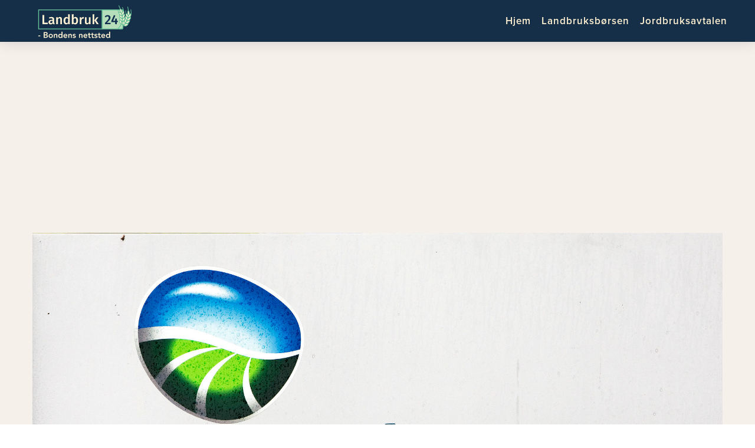

--- FILE ---
content_type: text/html; charset=UTF-8
request_url: https://landbruk24.no/underskudd-for-nortura-i-1-tertial/
body_size: 13030
content:
<!DOCTYPE html>
<html lang="nb-NO">
<head >
<meta charset="UTF-8" />
<meta name="viewport" content="width=device-width, initial-scale=1" />
<meta name='robots' content='index, follow, max-image-preview:large, max-snippet:-1, max-video-preview:-1' />
	<style>img:is([sizes="auto" i], [sizes^="auto," i]) { contain-intrinsic-size: 3000px 1500px }</style>
	
<!-- Google Tag Manager for WordPress by gtm4wp.com -->
<script data-cfasync="false" data-pagespeed-no-defer>
	var gtm4wp_datalayer_name = "dataLayer";
	var dataLayer = dataLayer || [];
</script>
<!-- End Google Tag Manager for WordPress by gtm4wp.com -->
	<!-- This site is optimized with the Yoast SEO plugin v24.5 - https://yoast.com/wordpress/plugins/seo/ -->
	<title>Underskudd for Nortura i 1.tertial. - Landbruk 24</title>
	<link rel="canonical" href="https://landbruk24.no/underskudd-for-nortura-i-1-tertial/" />
	<meta property="og:locale" content="nb_NO" />
	<meta property="og:type" content="article" />
	<meta property="og:title" content="Underskudd for Nortura i 1.tertial. - Landbruk 24" />
	<meta property="og:description" content="Nortura la idag fram resultatet for 1 tertial. Resultat før skatt viser et underskudd på 126 millioner kroner i 1.tertial. Dette er klart svakere enn fjoråret, som hadde et relativt sterkt 1. tertial-resultat. På grunn av sesongmessige variasjoner i etterspørsel og produksjon, er første tertial vanligvis betydelig svakere enn andre og tredje. Les hele pressemeldingen fra [&hellip;]" />
	<meta property="og:url" content="https://landbruk24.no/underskudd-for-nortura-i-1-tertial/" />
	<meta property="og:site_name" content="Landbruk 24" />
	<meta property="article:publisher" content="https://www.facebook.com/landbruk24/" />
	<meta property="article:published_time" content="2018-06-19T14:41:11+00:00" />
	<meta property="article:modified_time" content="2018-06-19T15:12:14+00:00" />
	<meta property="og:image" content="https://landbruk24.no/wp-content/uploads/2018/06/sxb76553-2.jpg" />
	<meta property="og:image:width" content="2000" />
	<meta property="og:image:height" content="1039" />
	<meta property="og:image:type" content="image/jpeg" />
	<meta name="author" content="jon" />
	<meta name="twitter:card" content="summary_large_image" />
	<meta name="twitter:creator" content="@JonLandbruk24" />
	<meta name="twitter:site" content="@JonLandbruk24" />
	<meta name="twitter:label1" content="Skrevet av" />
	<meta name="twitter:data1" content="jon" />
	<meta name="twitter:label2" content="Ansl. lesetid" />
	<meta name="twitter:data2" content="1 minutt" />
	<script type="application/ld+json" class="yoast-schema-graph">{"@context":"https://schema.org","@graph":[{"@type":"Article","@id":"https://landbruk24.no/underskudd-for-nortura-i-1-tertial/#article","isPartOf":{"@id":"https://landbruk24.no/underskudd-for-nortura-i-1-tertial/"},"author":{"name":"jon","@id":"https://landbruk24.no/#/schema/person/6e3ba986588de70df71c281f97add157"},"headline":"Underskudd for Nortura i 1.tertial.","datePublished":"2018-06-19T14:41:11+00:00","dateModified":"2018-06-19T15:12:14+00:00","mainEntityOfPage":{"@id":"https://landbruk24.no/underskudd-for-nortura-i-1-tertial/"},"wordCount":251,"publisher":{"@id":"https://landbruk24.no/#organization"},"image":{"@id":"https://landbruk24.no/underskudd-for-nortura-i-1-tertial/#primaryimage"},"thumbnailUrl":"https://landbruk24.no/wp-content/uploads/2018/06/sxb76553-2.jpg","articleSection":["Nyheter"],"inLanguage":"nb-NO"},{"@type":"WebPage","@id":"https://landbruk24.no/underskudd-for-nortura-i-1-tertial/","url":"https://landbruk24.no/underskudd-for-nortura-i-1-tertial/","name":"Underskudd for Nortura i 1.tertial. - Landbruk 24","isPartOf":{"@id":"https://landbruk24.no/#website"},"primaryImageOfPage":{"@id":"https://landbruk24.no/underskudd-for-nortura-i-1-tertial/#primaryimage"},"image":{"@id":"https://landbruk24.no/underskudd-for-nortura-i-1-tertial/#primaryimage"},"thumbnailUrl":"https://landbruk24.no/wp-content/uploads/2018/06/sxb76553-2.jpg","datePublished":"2018-06-19T14:41:11+00:00","dateModified":"2018-06-19T15:12:14+00:00","breadcrumb":{"@id":"https://landbruk24.no/underskudd-for-nortura-i-1-tertial/#breadcrumb"},"inLanguage":"nb-NO","potentialAction":[{"@type":"ReadAction","target":["https://landbruk24.no/underskudd-for-nortura-i-1-tertial/"]}]},{"@type":"ImageObject","inLanguage":"nb-NO","@id":"https://landbruk24.no/underskudd-for-nortura-i-1-tertial/#primaryimage","url":"https://landbruk24.no/wp-content/uploads/2018/06/sxb76553-2.jpg","contentUrl":"https://landbruk24.no/wp-content/uploads/2018/06/sxb76553-2.jpg","width":2000,"height":1039,"caption":"Foto: Gorm Kallestad / SCANPIX ."},{"@type":"BreadcrumbList","@id":"https://landbruk24.no/underskudd-for-nortura-i-1-tertial/#breadcrumb","itemListElement":[{"@type":"ListItem","position":1,"name":"Hjem","item":"https://landbruk24.no/"},{"@type":"ListItem","position":2,"name":"Underskudd for Nortura i 1.tertial."}]},{"@type":"WebSite","@id":"https://landbruk24.no/#website","url":"https://landbruk24.no/","name":"Landbruk 24","description":"","publisher":{"@id":"https://landbruk24.no/#organization"},"potentialAction":[{"@type":"SearchAction","target":{"@type":"EntryPoint","urlTemplate":"https://landbruk24.no/?s={search_term_string}"},"query-input":{"@type":"PropertyValueSpecification","valueRequired":true,"valueName":"search_term_string"}}],"inLanguage":"nb-NO"},{"@type":"Organization","@id":"https://landbruk24.no/#organization","name":"Landbruk 24","url":"https://landbruk24.no/","logo":{"@type":"ImageObject","inLanguage":"nb-NO","@id":"https://landbruk24.no/#/schema/logo/image/","url":"https://landbruk24.no/wp-content/uploads/2018/03/yoastlogo.png","contentUrl":"https://landbruk24.no/wp-content/uploads/2018/03/yoastlogo.png","width":1212,"height":414,"caption":"Landbruk 24"},"image":{"@id":"https://landbruk24.no/#/schema/logo/image/"},"sameAs":["https://www.facebook.com/landbruk24/","https://x.com/JonLandbruk24"]},{"@type":"Person","@id":"https://landbruk24.no/#/schema/person/6e3ba986588de70df71c281f97add157","name":"jon","image":{"@type":"ImageObject","inLanguage":"nb-NO","@id":"https://landbruk24.no/#/schema/person/image/","url":"https://secure.gravatar.com/avatar/e967e80374f324d8d5b78a02d7044fce40e3663cb23f98597b8e4623db279a38?s=96&d=mm&r=g","contentUrl":"https://secure.gravatar.com/avatar/e967e80374f324d8d5b78a02d7044fce40e3663cb23f98597b8e4623db279a38?s=96&d=mm&r=g","caption":"jon"},"url":"https://landbruk24.no/author/jon/"}]}</script>
	<!-- / Yoast SEO plugin. -->


<link rel='dns-prefetch' href='//fonts.googleapis.com' />
<link rel="alternate" type="application/rss+xml" title="Landbruk 24 &raquo; strøm" href="https://landbruk24.no/feed/" />
<link rel='stylesheet' id='altitude-pro-theme-css' href='https://landbruk24.no/wp-content/themes/altitude-pro/style.css?ver=1.1' type='text/css' media='all' />
<style id='altitude-pro-theme-inline-css' type='text/css'>

		a,
		.entry-title a:hover,
		.image-section a:hover,
		.image-section .featured-content .entry-title a:hover,
		.site-footer a:hover {
			color: ;
		}

		button,
		input[type="button"],
		input[type="reset"],
		input[type="submit"],
		.archive-pagination li a:hover,
		.archive-pagination .active a,
		.button,
		.footer-widgets,
		.widget .button {
			background-color: ;
		}

		button,
		input[type="button"],
		input[type="reset"],
		input[type="submit"],
		.button,
		.front-page input:focus,
		.front-page textarea:focus,
		.widget .button {
			border-color: ;
		}
		
</style>
<link rel='stylesheet' id='wp-block-library-css' href='https://landbruk24.no/wp-includes/css/dist/block-library/style.min.css?ver=6.8.3' type='text/css' media='all' />
<style id='classic-theme-styles-inline-css' type='text/css'>
/*! This file is auto-generated */
.wp-block-button__link{color:#fff;background-color:#32373c;border-radius:9999px;box-shadow:none;text-decoration:none;padding:calc(.667em + 2px) calc(1.333em + 2px);font-size:1.125em}.wp-block-file__button{background:#32373c;color:#fff;text-decoration:none}
</style>
<style id='global-styles-inline-css' type='text/css'>
:root{--wp--preset--aspect-ratio--square: 1;--wp--preset--aspect-ratio--4-3: 4/3;--wp--preset--aspect-ratio--3-4: 3/4;--wp--preset--aspect-ratio--3-2: 3/2;--wp--preset--aspect-ratio--2-3: 2/3;--wp--preset--aspect-ratio--16-9: 16/9;--wp--preset--aspect-ratio--9-16: 9/16;--wp--preset--color--black: #000000;--wp--preset--color--cyan-bluish-gray: #abb8c3;--wp--preset--color--white: #ffffff;--wp--preset--color--pale-pink: #f78da7;--wp--preset--color--vivid-red: #cf2e2e;--wp--preset--color--luminous-vivid-orange: #ff6900;--wp--preset--color--luminous-vivid-amber: #fcb900;--wp--preset--color--light-green-cyan: #7bdcb5;--wp--preset--color--vivid-green-cyan: #00d084;--wp--preset--color--pale-cyan-blue: #8ed1fc;--wp--preset--color--vivid-cyan-blue: #0693e3;--wp--preset--color--vivid-purple: #9b51e0;--wp--preset--gradient--vivid-cyan-blue-to-vivid-purple: linear-gradient(135deg,rgba(6,147,227,1) 0%,rgb(155,81,224) 100%);--wp--preset--gradient--light-green-cyan-to-vivid-green-cyan: linear-gradient(135deg,rgb(122,220,180) 0%,rgb(0,208,130) 100%);--wp--preset--gradient--luminous-vivid-amber-to-luminous-vivid-orange: linear-gradient(135deg,rgba(252,185,0,1) 0%,rgba(255,105,0,1) 100%);--wp--preset--gradient--luminous-vivid-orange-to-vivid-red: linear-gradient(135deg,rgba(255,105,0,1) 0%,rgb(207,46,46) 100%);--wp--preset--gradient--very-light-gray-to-cyan-bluish-gray: linear-gradient(135deg,rgb(238,238,238) 0%,rgb(169,184,195) 100%);--wp--preset--gradient--cool-to-warm-spectrum: linear-gradient(135deg,rgb(74,234,220) 0%,rgb(151,120,209) 20%,rgb(207,42,186) 40%,rgb(238,44,130) 60%,rgb(251,105,98) 80%,rgb(254,248,76) 100%);--wp--preset--gradient--blush-light-purple: linear-gradient(135deg,rgb(255,206,236) 0%,rgb(152,150,240) 100%);--wp--preset--gradient--blush-bordeaux: linear-gradient(135deg,rgb(254,205,165) 0%,rgb(254,45,45) 50%,rgb(107,0,62) 100%);--wp--preset--gradient--luminous-dusk: linear-gradient(135deg,rgb(255,203,112) 0%,rgb(199,81,192) 50%,rgb(65,88,208) 100%);--wp--preset--gradient--pale-ocean: linear-gradient(135deg,rgb(255,245,203) 0%,rgb(182,227,212) 50%,rgb(51,167,181) 100%);--wp--preset--gradient--electric-grass: linear-gradient(135deg,rgb(202,248,128) 0%,rgb(113,206,126) 100%);--wp--preset--gradient--midnight: linear-gradient(135deg,rgb(2,3,129) 0%,rgb(40,116,252) 100%);--wp--preset--font-size--small: 13px;--wp--preset--font-size--medium: 20px;--wp--preset--font-size--large: 36px;--wp--preset--font-size--x-large: 42px;--wp--preset--spacing--20: 0.44rem;--wp--preset--spacing--30: 0.67rem;--wp--preset--spacing--40: 1rem;--wp--preset--spacing--50: 1.5rem;--wp--preset--spacing--60: 2.25rem;--wp--preset--spacing--70: 3.38rem;--wp--preset--spacing--80: 5.06rem;--wp--preset--shadow--natural: 6px 6px 9px rgba(0, 0, 0, 0.2);--wp--preset--shadow--deep: 12px 12px 50px rgba(0, 0, 0, 0.4);--wp--preset--shadow--sharp: 6px 6px 0px rgba(0, 0, 0, 0.2);--wp--preset--shadow--outlined: 6px 6px 0px -3px rgba(255, 255, 255, 1), 6px 6px rgba(0, 0, 0, 1);--wp--preset--shadow--crisp: 6px 6px 0px rgba(0, 0, 0, 1);}:where(.is-layout-flex){gap: 0.5em;}:where(.is-layout-grid){gap: 0.5em;}body .is-layout-flex{display: flex;}.is-layout-flex{flex-wrap: wrap;align-items: center;}.is-layout-flex > :is(*, div){margin: 0;}body .is-layout-grid{display: grid;}.is-layout-grid > :is(*, div){margin: 0;}:where(.wp-block-columns.is-layout-flex){gap: 2em;}:where(.wp-block-columns.is-layout-grid){gap: 2em;}:where(.wp-block-post-template.is-layout-flex){gap: 1.25em;}:where(.wp-block-post-template.is-layout-grid){gap: 1.25em;}.has-black-color{color: var(--wp--preset--color--black) !important;}.has-cyan-bluish-gray-color{color: var(--wp--preset--color--cyan-bluish-gray) !important;}.has-white-color{color: var(--wp--preset--color--white) !important;}.has-pale-pink-color{color: var(--wp--preset--color--pale-pink) !important;}.has-vivid-red-color{color: var(--wp--preset--color--vivid-red) !important;}.has-luminous-vivid-orange-color{color: var(--wp--preset--color--luminous-vivid-orange) !important;}.has-luminous-vivid-amber-color{color: var(--wp--preset--color--luminous-vivid-amber) !important;}.has-light-green-cyan-color{color: var(--wp--preset--color--light-green-cyan) !important;}.has-vivid-green-cyan-color{color: var(--wp--preset--color--vivid-green-cyan) !important;}.has-pale-cyan-blue-color{color: var(--wp--preset--color--pale-cyan-blue) !important;}.has-vivid-cyan-blue-color{color: var(--wp--preset--color--vivid-cyan-blue) !important;}.has-vivid-purple-color{color: var(--wp--preset--color--vivid-purple) !important;}.has-black-background-color{background-color: var(--wp--preset--color--black) !important;}.has-cyan-bluish-gray-background-color{background-color: var(--wp--preset--color--cyan-bluish-gray) !important;}.has-white-background-color{background-color: var(--wp--preset--color--white) !important;}.has-pale-pink-background-color{background-color: var(--wp--preset--color--pale-pink) !important;}.has-vivid-red-background-color{background-color: var(--wp--preset--color--vivid-red) !important;}.has-luminous-vivid-orange-background-color{background-color: var(--wp--preset--color--luminous-vivid-orange) !important;}.has-luminous-vivid-amber-background-color{background-color: var(--wp--preset--color--luminous-vivid-amber) !important;}.has-light-green-cyan-background-color{background-color: var(--wp--preset--color--light-green-cyan) !important;}.has-vivid-green-cyan-background-color{background-color: var(--wp--preset--color--vivid-green-cyan) !important;}.has-pale-cyan-blue-background-color{background-color: var(--wp--preset--color--pale-cyan-blue) !important;}.has-vivid-cyan-blue-background-color{background-color: var(--wp--preset--color--vivid-cyan-blue) !important;}.has-vivid-purple-background-color{background-color: var(--wp--preset--color--vivid-purple) !important;}.has-black-border-color{border-color: var(--wp--preset--color--black) !important;}.has-cyan-bluish-gray-border-color{border-color: var(--wp--preset--color--cyan-bluish-gray) !important;}.has-white-border-color{border-color: var(--wp--preset--color--white) !important;}.has-pale-pink-border-color{border-color: var(--wp--preset--color--pale-pink) !important;}.has-vivid-red-border-color{border-color: var(--wp--preset--color--vivid-red) !important;}.has-luminous-vivid-orange-border-color{border-color: var(--wp--preset--color--luminous-vivid-orange) !important;}.has-luminous-vivid-amber-border-color{border-color: var(--wp--preset--color--luminous-vivid-amber) !important;}.has-light-green-cyan-border-color{border-color: var(--wp--preset--color--light-green-cyan) !important;}.has-vivid-green-cyan-border-color{border-color: var(--wp--preset--color--vivid-green-cyan) !important;}.has-pale-cyan-blue-border-color{border-color: var(--wp--preset--color--pale-cyan-blue) !important;}.has-vivid-cyan-blue-border-color{border-color: var(--wp--preset--color--vivid-cyan-blue) !important;}.has-vivid-purple-border-color{border-color: var(--wp--preset--color--vivid-purple) !important;}.has-vivid-cyan-blue-to-vivid-purple-gradient-background{background: var(--wp--preset--gradient--vivid-cyan-blue-to-vivid-purple) !important;}.has-light-green-cyan-to-vivid-green-cyan-gradient-background{background: var(--wp--preset--gradient--light-green-cyan-to-vivid-green-cyan) !important;}.has-luminous-vivid-amber-to-luminous-vivid-orange-gradient-background{background: var(--wp--preset--gradient--luminous-vivid-amber-to-luminous-vivid-orange) !important;}.has-luminous-vivid-orange-to-vivid-red-gradient-background{background: var(--wp--preset--gradient--luminous-vivid-orange-to-vivid-red) !important;}.has-very-light-gray-to-cyan-bluish-gray-gradient-background{background: var(--wp--preset--gradient--very-light-gray-to-cyan-bluish-gray) !important;}.has-cool-to-warm-spectrum-gradient-background{background: var(--wp--preset--gradient--cool-to-warm-spectrum) !important;}.has-blush-light-purple-gradient-background{background: var(--wp--preset--gradient--blush-light-purple) !important;}.has-blush-bordeaux-gradient-background{background: var(--wp--preset--gradient--blush-bordeaux) !important;}.has-luminous-dusk-gradient-background{background: var(--wp--preset--gradient--luminous-dusk) !important;}.has-pale-ocean-gradient-background{background: var(--wp--preset--gradient--pale-ocean) !important;}.has-electric-grass-gradient-background{background: var(--wp--preset--gradient--electric-grass) !important;}.has-midnight-gradient-background{background: var(--wp--preset--gradient--midnight) !important;}.has-small-font-size{font-size: var(--wp--preset--font-size--small) !important;}.has-medium-font-size{font-size: var(--wp--preset--font-size--medium) !important;}.has-large-font-size{font-size: var(--wp--preset--font-size--large) !important;}.has-x-large-font-size{font-size: var(--wp--preset--font-size--x-large) !important;}
:where(.wp-block-post-template.is-layout-flex){gap: 1.25em;}:where(.wp-block-post-template.is-layout-grid){gap: 1.25em;}
:where(.wp-block-columns.is-layout-flex){gap: 2em;}:where(.wp-block-columns.is-layout-grid){gap: 2em;}
:root :where(.wp-block-pullquote){font-size: 1.5em;line-height: 1.6;}
</style>
<link rel='stylesheet' id='fl-builder-layout-bundle-d816ab85094f861917d9c2b69fe5314c-css' href='https://landbruk24.no/wp-content/uploads/bb-plugin/cache/d816ab85094f861917d9c2b69fe5314c-layout-bundle.css?ver=2.9.4-1.4.11.2' type='text/css' media='all' />
<link rel='stylesheet' id='dashicons-css' href='https://landbruk24.no/wp-includes/css/dashicons.min.css?ver=6.8.3' type='text/css' media='all' />
<link rel='stylesheet' id='altitude-google-fonts-css' href='//fonts.googleapis.com/css?family=Ek+Mukta%3A200%2C800&#038;ver=1.1' type='text/css' media='all' />
<link rel='stylesheet' id='slb_core-css' href='https://landbruk24.no/wp-content/plugins/simple-lightbox/client/css/app.css?ver=2.9.4' type='text/css' media='all' />
<link rel='stylesheet' id='tablepress-default-css' href='https://landbruk24.no/wp-content/tablepress-combined.min.css?ver=16' type='text/css' media='all' />
<script type="text/javascript" src="https://landbruk24.no/wp-includes/js/jquery/jquery.min.js?ver=3.7.1" id="jquery-core-js"></script>
<script type="text/javascript" src="https://landbruk24.no/wp-includes/js/jquery/jquery-migrate.min.js?ver=3.4.1" id="jquery-migrate-js"></script>
<script type="text/javascript" id="analytify-events-tracking-js-extra">
/* <![CDATA[ */
var analytify_events_tracking = {"ajaxurl":"https:\/\/landbruk24.no\/wp-admin\/admin-ajax.php","tracking_mode":"gtag","ga_mode":"ga4","tracking_code":"G-WZTR0FBVE7","is_track_user":"1","root_domain":"landbruk24.no","affiliate_link":"","download_extension":"zip|mp3*|mpe*g|pdf|docx*|pptx*|xlsx*|rar*","anchor_tracking":""};
/* ]]> */
</script>
<script type="text/javascript" src="https://landbruk24.no/wp-content/plugins/wp-analytify-pro/inc/modules/events-tracking/assets/js/analytify-events-tracking.min.js?ver=7.1.1" id="analytify-events-tracking-js"></script>
<script type="text/javascript" src="https://landbruk24.no/wp-content/themes/altitude-pro/js/global.js?ver=1.0.0" id="altitude-global-js"></script>
<link rel="https://api.w.org/" href="https://landbruk24.no/wp-json/" /><link rel="alternate" title="JSON" type="application/json" href="https://landbruk24.no/wp-json/wp/v2/posts/1390" /><link rel="EditURI" type="application/rsd+xml" title="RSD" href="https://landbruk24.no/xmlrpc.php?rsd" />
<link rel='shortlink' href='https://landbruk24.no/?p=1390' />
<link rel="alternate" title="oEmbed (JSON)" type="application/json+oembed" href="https://landbruk24.no/wp-json/oembed/1.0/embed?url=https%3A%2F%2Flandbruk24.no%2Funderskudd-for-nortura-i-1-tertial%2F" />
<link rel="alternate" title="oEmbed (XML)" type="text/xml+oembed" href="https://landbruk24.no/wp-json/oembed/1.0/embed?url=https%3A%2F%2Flandbruk24.no%2Funderskudd-for-nortura-i-1-tertial%2F&#038;format=xml" />

<!-- Google Tag Manager for WordPress by gtm4wp.com -->
<!-- GTM Container placement set to automatic -->
<script data-cfasync="false" data-pagespeed-no-defer type="text/javascript">
	var dataLayer_content = {"visitorLoginState":"logged-out","visitorType":"visitor-logged-out","pagePostType":"post","pagePostType2":"single-post","pageCategory":["nyheter"],"pagePostAuthor":"jon"};
	dataLayer.push( dataLayer_content );
</script>
<script data-cfasync="false">
(function(w,d,s,l,i){w[l]=w[l]||[];w[l].push({'gtm.start':
new Date().getTime(),event:'gtm.js'});var f=d.getElementsByTagName(s)[0],
j=d.createElement(s),dl=l!='dataLayer'?'&l='+l:'';j.async=true;j.src=
'//www.googletagmanager.com/gtm.js?id='+i+dl;f.parentNode.insertBefore(j,f);
})(window,document,'script','dataLayer','GTM-K76S3ZN');
</script>
<!-- End Google Tag Manager for WordPress by gtm4wp.com --><!-- Denne koden er lagt til av Analytify (7.1.3) https://analytify.io/ !-->
			<script async src="https://www.googletagmanager.com/gtag/js?id=G-WZTR0FBVE7"></script>
			<script>
			window.dataLayer = window.dataLayer || [];
			function gtag(){dataLayer.push(arguments);}
			gtag('js', new Date());

			const configuration = {"anonymize_ip":"false","forceSSL":"false","allow_display_features":"false","debug_mode":true};
			const gaID = 'G-WZTR0FBVE7';

			
			gtag('config', gaID, configuration);

			
			</script>

			<!-- Denne koden er lagt til av Analytify (7.1.3) !--><script async src="//pagead2.googlesyndication.com/pagead/js/adsbygoogle.js"></script>
<script>
     (adsbygoogle = window.adsbygoogle || []).push({
          google_ad_client: "ca-pub-4310909697290258",
          enable_page_level_ads: true
     });
</script>

<div id="fb-root"></div>
<script>(function(d, s, id) {
  var js, fjs = d.getElementsByTagName(s)[0];
  if (d.getElementById(id)) return;
  js = d.createElement(s); js.id = id;
  js.src = 'https://connect.facebook.net/nb_NO/sdk.js#xfbml=1&version=v2.12&appId=58897107856&autoLogAppEvents=1';
  fjs.parentNode.insertBefore(js, fjs);
}(document, 'script', 'facebook-jssdk'));</script><link rel="icon" href="https://landbruk24.no/wp-content/uploads/2018/02/cropped-faviocn-32x32.png" sizes="32x32" />
<link rel="icon" href="https://landbruk24.no/wp-content/uploads/2018/02/cropped-faviocn-192x192.png" sizes="192x192" />
<link rel="apple-touch-icon" href="https://landbruk24.no/wp-content/uploads/2018/02/cropped-faviocn-180x180.png" />
<meta name="msapplication-TileImage" content="https://landbruk24.no/wp-content/uploads/2018/02/cropped-faviocn-270x270.png" />
</head>
<body class="wp-singular post-template-default single single-post postid-1390 single-format-standard wp-theme-genesis wp-child-theme-altitude-pro fl-builder-2-9-4 fl-themer-1-4-11-2 fl-no-js fl-theme-builder-singular fl-theme-builder-singular-singel-nyhetssak header-full-width full-width-content genesis-breadcrumbs-hidden genesis-footer-widgets-visible">
<!-- GTM Container placement set to automatic -->
<!-- Google Tag Manager (noscript) -->
				<noscript><iframe src="https://www.googletagmanager.com/ns.html?id=GTM-K76S3ZN" height="0" width="0" style="display:none;visibility:hidden" aria-hidden="true"></iframe></noscript>
<!-- End Google Tag Manager (noscript) -->
<!-- GTM Container placement set to automatic -->
<!-- Google Tag Manager (noscript) --><div class="site-container"><header class="site-header"><div class="wrap"><div class="title-area"><p class="site-title"><a href="https://landbruk24.no/">Landbruk 24</a></p></div><nav class="nav-primary" aria-label="Main"><div class="wrap"><ul id="menu-hovedmeny" class="menu genesis-nav-menu menu-primary"><li id="menu-item-14" class="menu-item menu-item-type-custom menu-item-object-custom menu-item-14"><a href="/"><span >Hjem</span></a></li>
<li id="menu-item-27" class="menu-item menu-item-type-post_type menu-item-object-page menu-item-27"><a href="https://landbruk24.no/landbruksborsen/"><span >Landbruksbørsen</span></a></li>
<li id="menu-item-36" class="menu-item menu-item-type-post_type menu-item-object-page menu-item-36"><a href="https://landbruk24.no/jordbruksavtalen/"><span >Jordbruksavtalen</span></a></li>
</ul></div></nav></div></header><div class="site-inner"><div class="fl-builder-content fl-builder-content-129 fl-builder-global-templates-locked" data-post-id="129"><div class="fl-row fl-row-fixed-width fl-row-bg-none fl-node-5afaca8de53e1 fl-row-default-height fl-row-align-center" data-node="5afaca8de53e1">
	<div class="fl-row-content-wrap">
						<div class="fl-row-content fl-row-fixed-width fl-node-content">
		
<div class="fl-col-group fl-node-5afaca8df12fd" data-node="5afaca8df12fd">
			<div class="fl-col fl-node-5afaca8df14b9 fl-col-bg-color" data-node="5afaca8df14b9">
	<div class="fl-col-content fl-node-content"><div class="fl-module fl-module-html fl-node-5afaca8de5063" data-node="5afaca8de5063">
	<div class="fl-module-content fl-node-content">
		<div class="fl-html">
	<script async src="//pagead2.googlesyndication.com/pagead/js/adsbygoogle.js"></script>
<!-- Topp nyhetsartikkel singelvisning -->
<ins class="adsbygoogle"
     style="display:block"
     data-ad-client="ca-pub-4310909697290258"
     data-ad-slot="7832838977"
     data-ad-format="auto"></ins>
<script>
(adsbygoogle = window.adsbygoogle || []).push({});
</script></div>
	</div>
</div>
</div>
</div>
	</div>
		</div>
	</div>
</div>
<div class="fl-row fl-row-fixed-width fl-row-bg-none fl-node-5a8d63e40a29e fl-row-default-height fl-row-align-center" data-node="5a8d63e40a29e">
	<div class="fl-row-content-wrap">
						<div class="fl-row-content fl-row-fixed-width fl-node-content">
		
<div class="fl-col-group fl-node-5a8d63e40a2e7" data-node="5a8d63e40a2e7">
			<div class="fl-col fl-node-5a8d63e40a32b fl-col-bg-color fl-col-has-cols" data-node="5a8d63e40a32b">
	<div class="fl-col-content fl-node-content"><div class="fl-module fl-module-photo fl-node-5a8d641dcae1b main" data-node="5a8d641dcae1b">
	<div class="fl-module-content fl-node-content">
		<div class="fl-photo fl-photo-align-center" itemscope itemtype="https://schema.org/ImageObject">
	<div class="fl-photo-content fl-photo-img-jpg">
				<img loading="lazy" decoding="async" class="fl-photo-img wp-image-1280 size-full" src="https://landbruk24.no/wp-content/uploads/2018/06/sxb76553-2.jpg" alt="Nortura logo" itemprop="image" height="1039" width="2000" title="Norges største kjøttkonsern Nortura kutter kostnadene" srcset="https://landbruk24.no/wp-content/uploads/2018/06/sxb76553-2.jpg 2000w, https://landbruk24.no/wp-content/uploads/2018/06/sxb76553-2-500x260.jpg 500w, https://landbruk24.no/wp-content/uploads/2018/06/sxb76553-2-768x399.jpg 768w, https://landbruk24.no/wp-content/uploads/2018/06/sxb76553-2-1000x520.jpg 1000w" sizes="auto, (max-width: 2000px) 100vw, 2000px" />
						<div class="fl-photo-caption fl-photo-caption-hover" itemprop="caption">Foto:  Gorm Kallestad  / SCANPIX .</div>
			</div>
	</div>
	</div>
</div>

<div class="fl-col-group fl-node-5a8d64e6d6fbd fl-col-group-nested" data-node="5a8d64e6d6fbd">
			<div class="fl-col fl-node-5a8d64e6d7538 fl-col-bg-color" data-node="5a8d64e6d7538">
	<div class="fl-col-content fl-node-content"><div class="fl-module fl-module-heading fl-node-5a8d64fd901fa" data-node="5a8d64fd901fa">
	<div class="fl-module-content fl-node-content">
		<h1 class="fl-heading">
		<span class="fl-heading-text">Underskudd for Nortura i 1.tertial.</span>
	</h1>
	</div>
</div>
<div class="fl-module fl-module-heading fl-node-5a8d6525333eb Date_single" data-node="5a8d6525333eb">
	<div class="fl-module-content fl-node-content">
		<h5 class="fl-heading">
		<span class="fl-heading-text">19. juni 2018</span>
	</h5>
	</div>
</div>
<div class="fl-module fl-module-fl-post-content fl-node-5a8d63e40a374" data-node="5a8d63e40a374">
	<div class="fl-module-content fl-node-content">
		<p><strong>Nortura la idag fram resultatet for 1 tertial. Resultat før skatt viser et underskudd på 126 millioner kroner i 1.tertial. Dette er klart svakere enn fjoråret, som hadde et relativt sterkt 1. tertial-resultat. På grunn av sesongmessige variasjoner i etterspørsel og produksjon, er første tertial vanligvis betydelig svakere enn andre og tredje.</strong></p>
<p><a href="http://www.nortura.no/pressesenter/lavere-marginer-for-nortura-i-1.tertial/">Les hele pressemeldingen fra Nortura her</a></p>
<p><a href="http://www.nortura.no/globalassets/tertialrapport-t1-2018.pdf">Hele tertialrapporten finner du her</a></p>
<p>Driftsresultatet i morselskapet Nortura SA er på -143 millioner kroner. Dette omfatter kjernevirksomheten  i konsernet å bringe slaktedyr og egg fra bonde til foredlede varer av kjøtt og egg i butikk.<br />
Utviklingen skyldes i hovedsak lavere marginer på salget av rødt kjøtt. Økte papp- og distribusjonskostnader, som følge av overgang til grossist styrt distribusjon, og en ugunstig salgsvridning fra dagligvare- til industrimarkedet forklarer marginsvekkelsen.</p>
<p>Norturas markedsandeler i tilførselsmarkedet for firbente faller mot fjoråret. Markedsandelen<br />
for fjørfe er markedsstyrt og andelen her er fortsatt synkende. For egg har markedsandelen<br />
økt noe i forhold til fjoråret.<br />
Foredlet kvantum kjøtt har en nedgang på 790 tonn (-2,1 %) (alle dyreslag) i 1T 2018 målt mot samme periode i fjor.</p>
<p>&#8211; Det var ventet et svakt 1. tertial som følge av at overgang til grossist styrt distribusjon i hovedsak fant sted i 2. halvår i fjor. Det treårige forbedringsprogrammet 2018-2020 i Nortura følger planen, og flere av tiltakene må få virke noe lenger før vi ser en bedring i de økonomiske resultatene, sier konsernsjef Arne Kristian Kolberg.</p>
	</div>
</div>
</div>
</div>
			<div class="fl-col fl-node-5a8d64e6d757c fl-col-bg-color fl-col-small readmore" data-node="5a8d64e6d757c">
	<div class="fl-col-content fl-node-content"><div class="fl-module fl-module-heading fl-node-5a8d658a90fae" data-node="5a8d658a90fae">
	<div class="fl-module-content fl-node-content">
		<h4 class="fl-heading">
		<span class="fl-heading-text">Les også</span>
	</h4>
	</div>
</div>
<div class="fl-module fl-module-post-grid fl-node-5a8d670d6cc7f" data-node="5a8d670d6cc7f">
	<div class="fl-module-content fl-node-content">
			<div class="fl-post-feed" itemscope="itemscope" itemtype="https://schema.org/Blog">
	<div class="fl-post-feed-post fl-post-align-default post-10786 post type-post status-publish format-standard has-post-thumbnail category-hovedsak entry" itemscope itemtype="https://schema.org/BlogPosting">

	<meta itemscope itemprop="mainEntityOfPage" itemtype="https://schema.org/WebPage" itemid="https://landbruk24.no/det-blir-omkamp-om-tallgrunnlaget-pa-stortinget/" content="Det blir omkamp om tallgrunnlaget på Stortinget" /><meta itemprop="datePublished" content="2024-06-20" /><meta itemprop="dateModified" content="2024-06-20" /><div itemprop="publisher" itemscope itemtype="https://schema.org/Organization"><meta itemprop="name" content="Landbruk 24"></div><div itemscope itemprop="author" itemtype="https://schema.org/Person"><meta itemprop="url" content="https://landbruk24.no/author/jon/" /><meta itemprop="name" content="jon" /></div><div itemscope itemprop="image" itemtype="https://schema.org/ImageObject"><meta itemprop="url" content="https://landbruk24.no/wp-content/uploads/2023/04/stortinget-2-jpg-content.jpg" /><meta itemprop="width" content="730" /><meta itemprop="height" content="487" /></div><div itemprop="interactionStatistic" itemscope itemtype="https://schema.org/InteractionCounter"><meta itemprop="interactionType" content="https://schema.org/CommentAction" /><meta itemprop="userInteractionCount" content="0" /></div>	
		<div class="fl-post-feed-text">
	
		<div class="fl-post-feed-header">

			<h2 class="fl-post-feed-title" itemprop="headline">
				<a href="https://landbruk24.no/det-blir-omkamp-om-tallgrunnlaget-pa-stortinget/" rel="bookmark" title="Det blir omkamp om tallgrunnlaget på Stortinget">Det blir omkamp om tallgrunnlaget på Stortinget</a>
			</h2>

			
			
			
			
		</div>

	
	
	
		
		
		
	</div>

	<div class="fl-clear"></div>
</div>
<div class="fl-post-feed-post fl-post-align-default post-10784 post type-post status-publish format-standard has-post-thumbnail category-nyheter entry" itemscope itemtype="https://schema.org/BlogPosting">

	<meta itemscope itemprop="mainEntityOfPage" itemtype="https://schema.org/WebPage" itemid="https://landbruk24.no/bedre-markedsbalansen-for-kjott/" content="Bedre markedsbalanse for kjøtt" /><meta itemprop="datePublished" content="2024-06-20" /><meta itemprop="dateModified" content="2024-06-20" /><div itemprop="publisher" itemscope itemtype="https://schema.org/Organization"><meta itemprop="name" content="Landbruk 24"></div><div itemscope itemprop="author" itemtype="https://schema.org/Person"><meta itemprop="url" content="https://landbruk24.no/author/jon/" /><meta itemprop="name" content="jon" /></div><div itemscope itemprop="image" itemtype="https://schema.org/ImageObject"><meta itemprop="url" content="https://landbruk24.no/wp-content/uploads/2022/12/i285697114428923300-_szw1280h1280_.jpg" /><meta itemprop="width" content="1280" /><meta itemprop="height" content="960" /></div><div itemprop="interactionStatistic" itemscope itemtype="https://schema.org/InteractionCounter"><meta itemprop="interactionType" content="https://schema.org/CommentAction" /><meta itemprop="userInteractionCount" content="0" /></div>	
		<div class="fl-post-feed-text">
	
		<div class="fl-post-feed-header">

			<h2 class="fl-post-feed-title" itemprop="headline">
				<a href="https://landbruk24.no/bedre-markedsbalansen-for-kjott/" rel="bookmark" title="Bedre markedsbalanse for kjøtt">Bedre markedsbalanse for kjøtt</a>
			</h2>

			
			
			
			
		</div>

	
	
	
		
		
		
	</div>

	<div class="fl-clear"></div>
</div>
<div class="fl-post-feed-post fl-post-align-default post-10781 post type-post status-publish format-standard has-post-thumbnail category-nyheter entry" itemscope itemtype="https://schema.org/BlogPosting">

	<meta itemscope itemprop="mainEntityOfPage" itemtype="https://schema.org/WebPage" itemid="https://landbruk24.no/okte-kostnader-gir-minusresultat-for-nortura/" content="Økte kostnader gir minusresultat for Nortura" /><meta itemprop="datePublished" content="2024-06-19" /><meta itemprop="dateModified" content="2024-06-19" /><div itemprop="publisher" itemscope itemtype="https://schema.org/Organization"><meta itemprop="name" content="Landbruk 24"></div><div itemscope itemprop="author" itemtype="https://schema.org/Person"><meta itemprop="url" content="https://landbruk24.no/author/jon/" /><meta itemprop="name" content="jon" /></div><div itemscope itemprop="image" itemtype="https://schema.org/ImageObject"><meta itemprop="url" content="https://landbruk24.no/wp-content/uploads/2023/01/anne_marit3-foto_yvonne_wilhelmsen.jpg" /><meta itemprop="width" content="1530" /><meta itemprop="height" content="857" /></div><div itemprop="interactionStatistic" itemscope itemtype="https://schema.org/InteractionCounter"><meta itemprop="interactionType" content="https://schema.org/CommentAction" /><meta itemprop="userInteractionCount" content="0" /></div>	
		<div class="fl-post-feed-text">
	
		<div class="fl-post-feed-header">

			<h2 class="fl-post-feed-title" itemprop="headline">
				<a href="https://landbruk24.no/okte-kostnader-gir-minusresultat-for-nortura/" rel="bookmark" title="Økte kostnader gir minusresultat for Nortura">Økte kostnader gir minusresultat for Nortura</a>
			</h2>

			
			
			
			
		</div>

	
	
	
		
		
		
	</div>

	<div class="fl-clear"></div>
</div>
<div class="fl-post-feed-post fl-post-align-default post-10780 post type-post status-publish format-standard has-post-thumbnail category-nyheter entry" itemscope itemtype="https://schema.org/BlogPosting">

	<meta itemscope itemprop="mainEntityOfPage" itemtype="https://schema.org/WebPage" itemid="https://landbruk24.no/det-blir-fri-produksjon-av-kumelk-i-2024/" content="Det blir fri produksjon av kumelk i 2024" /><meta itemprop="datePublished" content="2024-05-31" /><meta itemprop="dateModified" content="2024-05-31" /><div itemprop="publisher" itemscope itemtype="https://schema.org/Organization"><meta itemprop="name" content="Landbruk 24"></div><div itemscope itemprop="author" itemtype="https://schema.org/Person"><meta itemprop="url" content="https://landbruk24.no/author/jon/" /><meta itemprop="name" content="jon" /></div><div itemscope itemprop="image" itemtype="https://schema.org/ImageObject"><meta itemprop="url" content="https://landbruk24.no/wp-content/uploads/2022/12/i285697114430353531-_szw1280h1280_.jpg" /><meta itemprop="width" content="1280" /><meta itemprop="height" content="960" /></div><div itemprop="interactionStatistic" itemscope itemtype="https://schema.org/InteractionCounter"><meta itemprop="interactionType" content="https://schema.org/CommentAction" /><meta itemprop="userInteractionCount" content="0" /></div>	
		<div class="fl-post-feed-text">
	
		<div class="fl-post-feed-header">

			<h2 class="fl-post-feed-title" itemprop="headline">
				<a href="https://landbruk24.no/det-blir-fri-produksjon-av-kumelk-i-2024/" rel="bookmark" title="Det blir fri produksjon av kumelk i 2024">Det blir fri produksjon av kumelk i 2024</a>
			</h2>

			
			
			
			
		</div>

	
	
	
		
		
		
	</div>

	<div class="fl-clear"></div>
</div>
<div class="fl-post-feed-post fl-post-align-default post-10745 post type-post status-publish format-standard has-post-thumbnail category-nyheter entry" itemscope itemtype="https://schema.org/BlogPosting">

	<meta itemscope itemprop="mainEntityOfPage" itemtype="https://schema.org/WebPage" itemid="https://landbruk24.no/begge-faglaga-inngar-jordbruksavtale/" content="Begge faglaga inngår jordbruksavtale" /><meta itemprop="datePublished" content="2024-05-31" /><meta itemprop="dateModified" content="2024-06-20" /><div itemprop="publisher" itemscope itemtype="https://schema.org/Organization"><meta itemprop="name" content="Landbruk 24"></div><div itemscope itemprop="author" itemtype="https://schema.org/Person"><meta itemprop="url" content="https://landbruk24.no/author/jon/" /><meta itemprop="name" content="jon" /></div><div itemscope itemprop="image" itemtype="https://schema.org/ImageObject"><meta itemprop="url" content="https://landbruk24.no/wp-content/uploads/2024/05/screenshot_16-05-2024_12_36_37-e1715855891992.jpg" /><meta itemprop="width" content="1177" /><meta itemprop="height" content="560" /></div><div itemprop="interactionStatistic" itemscope itemtype="https://schema.org/InteractionCounter"><meta itemprop="interactionType" content="https://schema.org/CommentAction" /><meta itemprop="userInteractionCount" content="0" /></div>	
		<div class="fl-post-feed-text">
	
		<div class="fl-post-feed-header">

			<h2 class="fl-post-feed-title" itemprop="headline">
				<a href="https://landbruk24.no/begge-faglaga-inngar-jordbruksavtale/" rel="bookmark" title="Begge faglaga inngår jordbruksavtale">Begge faglaga inngår jordbruksavtale</a>
			</h2>

			
			
			
			
		</div>

	
	
	
		
		
		
	</div>

	<div class="fl-clear"></div>
</div>
	</div>
<div class="fl-clear"></div>
	</div>
</div>
<div class="fl-module fl-module-rich-text fl-node-5a8d67b398f9d" data-node="5a8d67b398f9d">
	<div class="fl-module-content fl-node-content">
		<div class="fl-rich-text">
	<h5><a href="https://landbruk24.no/arkiv/">Flere saker »</a></h5>
</div>
	</div>
</div>
</div>
</div>
	</div>
</div>
</div>
	</div>
		</div>
	</div>
</div>
</div><div style="display: none"><style>
		.cc-window { z-index: 99998} 
		.cc-link {padding: 0}
		.iziModal-header-title {
			color: #EEE !important
		}
		.iziModal-content h1, .iziModal-content h2, .iziModal-content h3 {
			text-transform: none !important;
		}
		#privacy-modal, #privacy-modal * {
			font-family: Helvetica, Calibri, Arial, sans-serif !important;
			color: #222;
			line-height: 1.4 !important;
		}
		.iziModal-content a {
			text-decoration: underline !important;
		}
		
		#privacy-modal form {
			margin-top: 30px;
		}

		#privacy-modal form input[type=submit] {
			background-color: rgb(37, 37, 37) !important;
			color: #fff !important;
			text-transform: none !important;
			letter-spacing: 0px !important;
			border-radius: 0px !important;
			padding: 10px 20px !important;
		}
		
		#privacy-modal h2.iziModal-header-title {
			font-size: 15px;
			color: #EEE ;
		}
		
		#privacy-modal h1, #privacy-modal h2, #privacy-modal h3, #privacy-modal h4 {
			font-size: 15px;
			font-weight: bold;
		}
		#privacy-modal h2 {
			margin-top: 0.2em;
			margin-bottom: 0.2em;
			padding: 0;
		} 
		#privacy-modal h3, #privacy-modal h4 {
			margin-top: 0.8em;
			margin-bottom: 0.8em;
			padding: 0;
		}
		#privacy-modal {
			font-size: 14px;
		}
		
		@media (min-width: 800px) {
			#privacy-modal h1, #privacy-modal h2, #privacy-modal h3, #privacy-modal h4 {
				font-size: 17px;
			}
			#privacy-modal {
				font-size: 16px;
			}
		}
		
		@media (min-width: 1000px) {
			#privacy-modal h1, #privacy-modal h2, #privacy-modal h3, #privacy-modal h4 {
				font-size: 20px;
			}
			#privacy-modal {
				font-size: 18px;
			}
		}
		</style><div id="privacy-modal" aria-hidden="true"><h3><b>Personvernerklæring</b></h3>
<span>Personvernerklæringen handler om hvordan denne nettsiden samler inn og bruker informasjon om besøkende. Erklæringen inneholder informasjon du har krav på når det samles inn opplysninger fra nettstedet vårt, og generell informasjon om hvordan vi behandler personopplysninger.</span>

<span>Juridisk eier av nettsiden er behandlingsansvarlig for virksomhetens behandling av personopplysninger. Det er frivillig for de som besøker nettsidene å oppgi personopplysninger i forbindelse med tjenester som å motta nyhetsbrev og benytte del- og tipstjenesten. Behandlingsgrunnlaget er samtykke fra den enkelte, med mindre annet er spesifisert.</span>
<h4><b>1. Webanalyse og informasjonskapsler (cookies)</b></h4>
<span>Som en viktig del av arbeidet med å lage et brukervennlig nettsted, ser vi på brukermønsteret til de som besøker nettstedet. For å analysere informasjonen, bruker vi analyseverktøyet <a rel="external" href="http://www.google.com/analytics/">Google Analytics</a>. </span>

<span>Google Analytics bruker informasjonskapsler/cookies (små tekstfiler som nettstedet lagrer på brukerens datamaskin), som registrerer brukernes IP-adresse, og som gir informasjon om den enkelte brukers bevegelser på nett. Eksempler på hva statistikken gir oss svar på er; hvor mange som besøker ulike sider, hvor lenge besøket varer, hvilke nettsteder brukerne kommer fra og hvilke nettlesere som benyttes. Ingen av informasjonskapslene gjør at vi kan knytte informasjon om din bruk av nettstedet til deg som enkeltperson.</span>

<span>Informasjonen som samles inn av Google Analytics, lagres på Googles servere i USA. Mottatte opplysninger er underlagt <a rel="external" href="http://www.google.com/intl/no/policies/privacy/">Googles retningslinjer for personvern</a>.</span>

<span>En IP-adresse er definert som en personopplysning fordi den kan spores tilbake til en bestemt maskinvare og dermed til en enkeltperson. Vi bruker Google Analytics sin sporingskode som <a rel="external" href="https://support.google.com/analytics/answer/2763052?hl=en">anonymiserer IP-adressen</a> før informasjonen lagres og bearbeides av Google. Dermed kan ikke den lagrede IP-adressen brukes til å identifisere den enkelte brukeren.</span>
<h4><b>2. Søk</b></h4>
<span>Hvis nettsiden har søkefunksjon så lagrer informasjon om hvilke søkeord brukerne benytter i Google Analytics. Formålet med lagringen er å gjøre informasjonstilbudet vårt bedre. Bruksmønsteret for søk lagres i aggregert form. Det er bare søkeordet som lagres, og de kan ikke kobles til andre opplysninger om brukerne, slik som til IP-adressene.</span>
<h4><b>3. Del/tips-tjenesten</b></h4>
<span>Funksjonen "Del med andre" kan brukes til å videresende lenker til nettstedet på e-post, eller til å dele innholdet på sosiale nettsamfunn. Opplysninger om tips logges ikke hos oss, men brukes kun der og da til å legge inn tipset hos nettsamfunnet. Vi kan imidlertid ikke garantere at nettsamfunnet ikke logger disse opplysningene. Alle slike tjenester bør derfor brukes med vett. Dersom du benytter e-postfunksjonen, bruker vi bare de oppgitte e-postadressene til å sende meldingen videre uten noen form for lagring.</span>
<h4><b>4. Nyhetsbrev</b></h4>
<span>Nettsiden kan sende ut nyhetsbrev via epost hvis du har registrert deg for å motta dette. For at vi skal kunne sende e-post må du registrere en e-postadresse. Mailchimp er databehandler for nyhetsbrevet. E-postadressen lagres i en egen database, deles ikke med andre og slettes når du sier opp abonnementet. E-postadressen slettes også om vi får tilbakemelding om at den ikke er aktiv. </span>
<h4><b>5. Påmelding, skjema</b></h4>
<span>Nettsiden kan ha skjema for påmelding, kontaktskjema eller andre skjema. Disse skjemaene er tilgjengeliggjort for publikum for å utføre de oppgaver de er ment å gjøre. </span>

<span>Påmeldingsskjema er for at besøkende kan melde seg på eller registrere seg.</span>

<span>Kontaktskjema er for at besøkende enkelt kan sende en melding til nettsidens kontaktperson.</span>

<span>Vi ber da om navnet på innsender og kontaktinformasjon til denne. Personopplysninger vi mottar blir ikke benyttet til andre formål enn å svare på henvendelsen.</span>

<span>Skjema sendes som epost via Mailgun som tredjepartsløsning. Hele innsendelen blir lagret hos Mailgun i 24 timer. Mellom 24 timer og 30 dager er det kun mailheader som blir oppbevart før innsendelsen blir slettet etter 30 dager. Årsaken til denne lagringen er for å bekrefte om eposter blir sendt fra nettsiden og videresendt til riktig mottaker. </span>

<span>Når eposten er mottatt av mottaker så er det opp til mottaker å avgjøre Databehandlingsbehovet av eposten.</span>
<h4><b>6. Side- og tjenestefunksjonalitet</b></h4>
<span>Det blir brukt informasjonskapsler i drift og presentasjon av data fra nettsteder. Slike informasjonskapsler kan inneholde informasjon om språkkode for språk valgt av brukeren. Det kan være informasjonskapsler med informasjon som støtter om lastbalanseringen av systemet slik at alle brukere blir sikret en best mulig opplevelse. Ved tjenester som krever innlogging eller søk kan det bli brukt informasjonskapsler som sikrer at tjenesten presenterer data til rett mottaker.</span>
<h4><b>7. Hvordan håndtere informasjonskapsler i din nettleser</b></h4>
<span>På <a rel="external" href="http://www.nettvett.no/">www.nettvett.no</a> kan du lese om hvordan du <a rel="external" href="https://nettvett.no/slik-administrer-du-informasjonskapsler/">stiller inn nettleseren for å godta/avvise informasjonskapsler,</a> og få <a rel="external" href="https://nettvett.no/veiledninger/sikrere-bruk/internett/">tips til sikrere bruk av internett</a>.</span><br/></div></div></div><div class="footer-widgets"><div class="wrap"><div class="widget-area footer-widgets-1 footer-widget-area"><section id="featured-page-6" class="widget featured-content featuredpage"><div class="widget-wrap"><article class="post-41 page type-page status-publish entry"><div class="entry-content"><p><img loading="lazy" decoding="async" class="alignnone size-full wp-image-169" src="https://landbruk24.no/wp-content/uploads/2018/03/logoslogan.svg" alt="" width="230" height="82" /></p>
</div></article></div></section>
</div><div class="widget-area footer-widgets-2 footer-widget-area"><section id="featured-page-7" class="widget featured-content featuredpage"><div class="widget-wrap"><article class="post-111 page type-page status-publish entry"><div class="entry-content"><h4>Landbruk 24</h4>
<p><strong>Redaktør Jon Trøite<br />
Tlf: <a href="tel:91 53 16 19">91 53 16 19</a><br />
Epost: <a href="mailto:jon@landbruk24.no">jon@landbruk24.no</a></strong></p>
<p>Landbruk24 er en fri og uavhengig mediekanal. Alt innhold på Landbruk24 er beskyttet ifølge lov om opphavsrett. Landbruk24.no er ikke ansvarlig for innhold på andre nettsteder, annonser eller lenker som reportasjer peker til.</p>
</div></article></div></section>
</div><div class="widget-area footer-widgets-3 footer-widget-area"><section id="featured-page-8" class="widget featured-content featuredpage"><div class="widget-wrap"><article class="post-112 page type-page status-publish entry"><div class="entry-content"><h4>Sosiale medier</h4>
<p><a title="Følg oss på Facebook" href="https://www.facebook.com/landbruk24/" target="_blank" rel="noopener">Følg oss på Facebook.</a><br />
<a title="Følg oss på Twitter" href="https://twitter.com/JonLandbruk24" target="_blank" rel="noopener">Følg oss på Twitter.</a></p>
<h4>Meld deg på nyhetsbrev</h4>
<p><a title="Meld deg på nyhetsbrev" href="http://eepurl.com/doWxlP" target="_blank" rel="noopener">Meld deg på »</a></p>
</div></article></div></section>
</div></div></div><footer class="site-footer"><div class="wrap"><nav class="nav-footer"></nav><p>Bygget på <a href="https://wordpress.org/" target="_blank">WordPress</a> av <a href="https://www.smartmedia.no/" target="_blank">Smart Media</a> | <a href="/personvernerklaering/"> Personvernerklæring.</a> </p></div></footer></div><script type="speculationrules">
{"prefetch":[{"source":"document","where":{"and":[{"href_matches":"\/*"},{"not":{"href_matches":["\/wp-*.php","\/wp-admin\/*","\/wp-content\/uploads\/*","\/wp-content\/*","\/wp-content\/plugins\/*","\/wp-content\/themes\/altitude-pro\/*","\/wp-content\/themes\/genesis\/*","\/*\\?(.+)"]}},{"not":{"selector_matches":"a[rel~=\"nofollow\"]"}},{"not":{"selector_matches":".no-prefetch, .no-prefetch a"}}]},"eagerness":"conservative"}]}
</script>
<link rel='stylesheet' id='izimodal-css' href='https://landbruk24.no/wp-content/plugins/smart-settings/public/css/iziModal.min.css?ver=3.2.1' type='text/css' media='all' />
<script type="text/javascript" src="https://landbruk24.no/wp-content/plugins/smart-settings/public/js/iziModal.min.js?ver=3.2.1" id="izimodal-js"></script>
<script type="text/javascript" id="smart-settings-js-extra">
/* <![CDATA[ */
var smart_settings_js = {"message":{"en":"Read our privacy policy here","no":"Les v\u00e5r personvernerkl\u00e6ring her"},"language":"no","post_path":"","colors":{"consent_button":"#252525","consent_background":"#f2f2f2"},"force_fullwidth":"","header_color":"#252525"};
/* ]]> */
</script>
<script type="text/javascript" src="https://landbruk24.no/wp-content/plugins/smart-settings/public/js/public.js?ver=6.8.3" id="smart-settings-js"></script>
<script type="text/javascript" src="https://landbruk24.no/wp-content/plugins/bb-plugin/js/jquery.fitvids.min.js?ver=1.2" id="jquery-fitvids-js"></script>
<script type="text/javascript" src="https://landbruk24.no/wp-content/uploads/bb-plugin/cache/d29076872a7358672dad6b38dc1e488f-layout-bundle.js?ver=2.9.4-1.4.11.2" id="fl-builder-layout-bundle-d29076872a7358672dad6b38dc1e488f-js"></script>
<script type="text/javascript" id="analytify_track_miscellaneous-js-extra">
/* <![CDATA[ */
var miscellaneous_tracking_options = {"ga_mode":"ga4","tracking_mode":"gtag","track_404_page":{"should_track":"off","is_404":false,"current_url":"https:\/\/landbruk24.no\/underskudd-for-nortura-i-1-tertial\/"},"track_js_error":"off","track_ajax_error":"off"};
/* ]]> */
</script>
<script type="text/javascript" src="https://landbruk24.no/wp-content/plugins/wp-analytify/assets/js/miscellaneous-tracking.js?ver=7.1.3" id="analytify_track_miscellaneous-js"></script>
<script type="text/javascript" id="analytify_forms_tracking-js-extra">
/* <![CDATA[ */
var FORMS_TRACKING_OBJECT = {"property_tracking_mode":"ga4","ANALYTIFY_TRACKING_MODE":"gtag","ANALYTIFY_FORMS_ADDON_CUSTOM_FORM_CLASS":"analytify_form_custom","custom_form":"","track_cf7":"","track_wpforms":"","track_gravityforms":"","track_formidable":"","track_ninjaforms":"","track_fluentforms":""};
/* ]]> */
</script>
<script type="text/javascript" src="https://landbruk24.no/wp-content/plugins/wp-analytify-pro/inc/modules/wp-analytify-forms/assets/js/tracking.js?ver=6.8.3" id="analytify_forms_tracking-js"></script>
<script type="text/javascript" id="slb_context">/* <![CDATA[ */if ( !!window.jQuery ) {(function($){$(document).ready(function(){if ( !!window.SLB ) { {$.extend(SLB, {"context":["public","user_guest"]});} }})})(jQuery);}/* ]]> */</script>
<script>(function(){function c(){var b=a.contentDocument||a.contentWindow.document;if(b){var d=b.createElement('script');d.innerHTML="window.__CF$cv$params={r:'9c0bb714ce24b1a9',t:'MTc2ODg4MjE1NS4wMDAwMDA='};var a=document.createElement('script');a.nonce='';a.src='/cdn-cgi/challenge-platform/scripts/jsd/main.js';document.getElementsByTagName('head')[0].appendChild(a);";b.getElementsByTagName('head')[0].appendChild(d)}}if(document.body){var a=document.createElement('iframe');a.height=1;a.width=1;a.style.position='absolute';a.style.top=0;a.style.left=0;a.style.border='none';a.style.visibility='hidden';document.body.appendChild(a);if('loading'!==document.readyState)c();else if(window.addEventListener)document.addEventListener('DOMContentLoaded',c);else{var e=document.onreadystatechange||function(){};document.onreadystatechange=function(b){e(b);'loading'!==document.readyState&&(document.onreadystatechange=e,c())}}}})();</script></body></html>


--- FILE ---
content_type: text/html; charset=utf-8
request_url: https://www.google.com/recaptcha/api2/aframe
body_size: 246
content:
<!DOCTYPE HTML><html><head><meta http-equiv="content-type" content="text/html; charset=UTF-8"></head><body><script nonce="dJmymt38MLhA79sMutKSIg">/** Anti-fraud and anti-abuse applications only. See google.com/recaptcha */ try{var clients={'sodar':'https://pagead2.googlesyndication.com/pagead/sodar?'};window.addEventListener("message",function(a){try{if(a.source===window.parent){var b=JSON.parse(a.data);var c=clients[b['id']];if(c){var d=document.createElement('img');d.src=c+b['params']+'&rc='+(localStorage.getItem("rc::a")?sessionStorage.getItem("rc::b"):"");window.document.body.appendChild(d);sessionStorage.setItem("rc::e",parseInt(sessionStorage.getItem("rc::e")||0)+1);localStorage.setItem("rc::h",'1768882158393');}}}catch(b){}});window.parent.postMessage("_grecaptcha_ready", "*");}catch(b){}</script></body></html>

--- FILE ---
content_type: text/css
request_url: https://landbruk24.no/wp-content/themes/altitude-pro/style.css?ver=1.1
body_size: 9135
content:
/*
	Theme Name: Altitude Pro Theme
	Theme URI: http://my.studiopress.com/themes/altitude/
	Description: Make a stunning first impression, grab attention, and dynamically tell your story with beautiful images and clean typography.
	Author: StudioPress
	Author URI: http://www.studiopress.com/

	Version: 1.1

	Tags: black, white, blue, green, orange, pink, one-column, two-columns, responsive-layout, custom-header, custom-menu, full-width-template, sticky-post, theme-options, threaded-comments, translation-ready, premise-landing-page

	Template: genesis
	Template Version: 2.1

	License: GPL-2.0+
	License URI: http://www.opensource.org/licenses/gpl-license.php 
*/


/* Table of Contents

	- HTML5 Reset
		- Baseline Normalize
		- Box Sizing
		- Float Clearing
	- Defaults
		- Typographical Elements
		- Headings
		- Objects
		- Gallery
		- Forms
		- Buttons
	- Structure and Layout
		- Site Containers
		- Column Widths and Positions
		- Column Classes
	- Common Classes
		- Avatar
		- Genesis
		- Search Form
		- Titles
		- WordPress
	- Widgets
	- Plugins
		- Genesis eNews Extended
		- Jetpack
	- Site Header
		- Title Area
		- Widget Area
	- Site Navigation
		- Primary Navigation
		- Secondary Navigation
		- Footer Navigation
		- Responsive Menu
	- Content Area
		- Front Page
		- Dashicons
		- Flexible Widgets
		- Content
		- Entries
		- Entry Meta
		- After Entry
		- Pagination
		- Content Boxes
		- Comments
	- Sidebar
	- Footer Widgets
	- Site Footer
	- Media Queries
		- Max-width: 1280px
		- Max-width: 1200px
		- Max-width: 1023px
		- Max-width: 800px
		- Max-width: 480px

*/

  @import url("https://use.typekit.net/byr8yzo.css");



/*
HTML5 Reset
---------------------------------------------------------------------------------------------------- */

/* Baseline Normalize
	normalize.css v2.1.3 | MIT License | git.io/normalize
--------------------------------------------- */

article,aside,details,figcaption,figure,footer,header,hgroup,main,nav,section,summary{display:block}audio,canvas,video{display:inline-block}audio:not([controls]){display:none;height:0}[hidden],template{display:none}html{font-family:sans-serif;-ms-text-size-adjust:100%;-webkit-text-size-adjust:100%}body{margin:0}a{background:transparent}a:focus{outline:thin dotted}a:active,a:hover{outline:0}h1{font-size:2em;margin:.67em 0}abbr[title]{border-bottom:1px dotted}b,strong{font-weight:700}dfn{font-style:italic}hr{-moz-box-sizing:content-box;box-sizing:content-box;height:0}mark{background:#ff0;color:#000}code,kbd,pre,samp{font-family:monospace,serif;font-size:1em}pre{white-space:pre-wrap}q{quotes:"\201C" "\201D" "\2018" "\2019"}small{font-size:80%}sub,sup{font-size:75%;line-height:0;position:relative;vertical-align:baseline}sup{top:-.5em}sub{bottom:-.25em}img{border:0}svg:not(:root){overflow:hidden}figure{margin:0}fieldset{border:1px solid silver;margin:0 2px;padding:.35em .625em .75em}legend{border:0;padding:0}button,input,select,textarea{font-family:inherit;font-size:100%;margin:0}button,input{line-height:normal}button,select{text-transform:none}button,html input[type=button],input[type=reset],input[type=submit]{-webkit-appearance:button;cursor:pointer}button[disabled],html input[disabled]{cursor:default}input[type=checkbox],input[type=radio]{box-sizing:border-box;padding:0}input[type=search]{-webkit-appearance:textfield;-moz-box-sizing:content-box;-webkit-box-sizing:content-box;box-sizing:content-box}input[type=search]::-webkit-search-cancel-button,input[type=search]::-webkit-search-decoration{-webkit-appearance:none}button::-moz-focus-inner,input::-moz-focus-inner{border:0;padding:0}textarea{overflow:auto;vertical-align:top}table{border-collapse:collapse;border-spacing:0}

/* Box Sizing
--------------------------------------------- */

*,
input[type="search"] {
	-webkit-box-sizing: border-box;
	-moz-box-sizing:    border-box;
	box-sizing:         border-box;
}

/* Float Clearing
--------------------------------------------- */

.author-box:before,
.clearfix:before,
.entry:before,
.entry-content:before,
.pagination:before,
.site-container:before,
.site-footer:before,
.site-inner:before,
.widget:before,
.wrap:before {
	content: " ";
	display: table;
}

.author-box:after,
.clearfix:after,
.entry:after,
.entry-content:after,
.pagination:after,
.site-container:after,
.site-footer:after,
.site-header:after,
.site-inner:after,
.widget:after,
.wrap:after {
	clear: both;
	content: " ";
	display: table;
}


/*
Defaults
---------------------------------------------------------------------------------------------------- */

/* Typographical Elements
--------------------------------------------- */

body {
	background-color: #fff;
	color: #1E2A2E;
       font-family: "proxima-nova",sans-serif;
		font-size: 16px;
	font-weight: 400;
	line-height: 1.5;
	-webkit-font-smoothing: antialiased;
	-moz-osx-font-smoothing: grayscale;
}

body.altitude-home {
	background: none;
}

a,
input:focus,
input[type="button"],
input[type="reset"],
input[type="submit"],
textarea:focus,
.button,
.site-header.dark {
	-webkit-transition: all 0.2s ease-in-out;
	-moz-transition:    all 0.2s ease-in-out;
	-ms-transition:     all 0.2s ease-in-out;
	-o-transition:      all 0.2s ease-in-out;
	transition:         all 0.2s ease-in-out;
}

::-moz-selection {
	background-color: #000;
	color: #fff;
}

::selection {
	background-color: #000;
	color: #fff;
}

a,
.single .readmore a {
	color: #052C51;
	text-decoration: none;
}

a,
.single .readmore a:hover {
	color: #0864bb;
	
}

.single a {
	color: #469673;
	text-decoration: underline;
}

.single a:hover {
	color: #5FCC9C;
	text-decoration: underline;
}



p {
	margin: 0 0 30px;
	padding: 0;
}

ol,
ul {
	margin: 0;
	padding: 0;
}

li {
	list-style-type: none;
	color: #1E2A2E;
}

b,
strong {
	font-weight: 600;
}

cite,
em,
i {
	font-style: italic;
}

blockquote {
	color: #999;
	margin: 40px;
}

blockquote::before {
	content: "\201C";
	display: block;
	font-size: 30px;
	height: 0;
	left: -20px;
	position: relative;
	top: -10px;
}

hr {
    border-top: 3px solid #AAFFC7;
    filter: alpha(opacity = 100);
    opacity: 1;
    width: 80px;
    float: left;
}
/* Headings
--------------------------------------------- */


h1,
h2,
h3,
h4,
h5,
h6{
	  font-family: "proxima-nova",sans-serif;
	font-weight: bold;
	line-height: 1.2;
	color: #172a30;
	
	
}


h1 {
	font-size: 44px;
}

h2 {
	font-size: 30px;
}

h3{
	font-size: 30px;
}

h4{
	font-size: 24px;
	text-transform: none;
}

h5{
	font-size: 20px;
}

h6{
	font-size: 11px;
	line-height: 0;
    margin: 10px 0 10px 0;
    font-weight: 500;

}

/* Objects
--------------------------------------------- */
embed,
iframe,
img,
object,
video,
.wp-caption {
	max-width: 100%;
}

img {
	height: auto;
}

.employee img {
Width: 160px;
}

.imgbw {
  transition: filter .5s ease-in-out;
  filter:opacity(90%);
  
}

.imgbw:hover {
  filter:opacity(100%);

}


.full-width-content img.pull-left {
	float: left;
	margin: 0 40px 40px -200px;
}

.full-width-content img.pull-right {
	float: right;
	margin: 0 -200px 40px 40px;
}

.featured-content img,
.gallery img {
	width: auto;
}

.lshort {
	background-color: white;
	margin: 5px;
	width: 20% !important;
}


/* Gallery
--------------------------------------------- */

.gallery {
	margin-bottom: 28px;
	overflow: hidden;
}

.gallery-item {
	float: left;
	margin: 0;
	padding: 0 4px;
	text-align: center;
	width: 100%;
}

.gallery-columns-2 .gallery-item {
	width: 50%;
}

.gallery-columns-3 .gallery-item {
	width: 33%;
}

.gallery-columns-4 .gallery-item {
	width: 25%;
}

.gallery-columns-5 .gallery-item {
	width: 20%;
}

.gallery-columns-6 .gallery-item {
	width: 16.6666%;
}

.gallery-columns-7 .gallery-item {
	width: 14.2857%;
}

.gallery-columns-8 .gallery-item {
	width: 12.5%;
}

.gallery-columns-9 .gallery-item {
	width: 11.1111%;
}

.gallery-columns-2 .gallery-item:nth-child(2n+1),
.gallery-columns-3 .gallery-item:nth-child(3n+1),
.gallery-columns-4 .gallery-item:nth-child(4n+1),
.gallery-columns-5 .gallery-item:nth-child(5n+1),
.gallery-columns-6 .gallery-item:nth-child(6n+1),
.gallery-columns-7 .gallery-item:nth-child(7n+1),
.gallery-columns-8 .gallery-item:nth-child(8n+1),
.gallery-columns-9 .gallery-item:nth-child(9n+1) {
	clear: left;
}

.gallery .gallery-item img {
	border: none;
	height: auto;
	margin: 0;
}

/* Forms
--------------------------------------------- */

input,
select,
textarea {
	background-color: #fff;
	border: 1px solid #ddd;
	border-radius: 0;
	box-shadow: none;
	color: #000;
	font-size: 20px;
	font-weight: 200;
	padding: 20px;
	width: 100%;
}


input:focus,
textarea:focus {
	border: 1px solid #999;
	outline: none;
}

.front-page input:focus,
.front-page textarea:focus {
	border: 1px solid #22a1c4;
	outline: none;
}

input[type="checkbox"],
input[type="image"],
input[type="radio"] {
	width: auto;
}

::-moz-placeholder {
	color: #000;
	opacity: 1;
}

::-webkit-input-placeholder {
	color: #000;
}

button,
input[type="button"],
input[type="reset"],
input[type="submit"],
.button,
.widget .button {
background-color: #AAFFC7;
	border-radius: 6px;
	color: #fff;
	cursor: pointer;
	font-size: 14px !important;
	font-weight: 600;
	letter-spacing: 2px;
	padding: 15px 25px;
	text-transform: uppercase;
	-webkit-font-smoothing: antialiased;
	white-space: normal;
	width: auto;
	border-color: transparent;
}

button:hover,
input:hover[type="button"],
input:hover[type="reset"],
input:hover[type="submit"],
.button.clear:hover,
.button:hover,
.footer-widgets button,
.footer-widgets input[type="button"],
.footer-widgets input[type="reset"],
.footer-widgets input[type="submit"],
.footer-widgets .widget .button,
.widget .button:hover,
.widget .button.clear:hover {
	background-color: #b93b0c;
	color: #fff;
}

.button {
	display: inline-block;
}

.widget .button.clear {
	background-color: transparent;
	border: 2px solid #000;
	color: #000;
}

button:disabled,
button:disabled:hover,
input:disabled,
input:disabled:hover,
input[type="button"]:disabled,
input[type="button"]:disabled:hover,
input[type="reset"]:disabled,
input[type="reset"]:disabled:hover,
input[type="submit"]:disabled,
input[type="submit"]:disabled:hover {
	background-color: #ddd;
	border-color: #ddd;
	cursor: not-allowed;
}

input[type="search"]::-webkit-search-cancel-button,
input[type="search"]::-webkit-search-results-button {
	display: none;
}

/* Buttons
--------------------------------------------- */

.cta {
	background-color: transparent;
	color: #052C51;
	border: 2px solid #AAFFC7;
	padding: 20px;
	border-radius: 0px;
}
.cta:hover {
	background-color: #AAFFC7;
	color: #0864bb;
	border: 2px solid #AAFFC7;
	padding: 20px;
	border-radius: 0px;
}

.action {
	background-color: transparent;
	color: #052C51;
	border: 2px solid #ffdd5c;
	padding: 20px;
	border-radius: 0px;
}
.action:hover {
	background-color: #ffdd5c;
	color: #0864bb;
	border: 2px solid #ffdd5c;
	padding: 20px;
	border-radius: 0px;
}

.image-section .button {
	margin-left: 5px;
	margin-right: 5px;
	margin-top: 20px;
}



.footer-widgets button:hover,
.footer-widgets input:hover[type="button"],
.footer-widgets input:hover[type="reset"],
.footer-widgets input:hover[type="submit"],
.footer-widgets .widget .button:hover,
.image-section button:hover,
.image-section input:hover[type="button"],
.image-section input:hover[type="reset"],
.image-section input:hover[type="submit"],
.image-section .widget .button:hover {
	background-color: #fff;
	border: 2px solid #fff;
	color: #000;
}

/*
Structure and Layout
---------------------------------------------------------------------------------------------------- */

/* Site Containers
--------------------------------------------- */

.site-inner {
	float: none;
	margin: 0 auto;
}


.wrap {
	float: none;
	margin: 0 auto;
	max-width: 1200px;
}

.site-inner {
	background-color: #F5F0EA !important;
	clear: both;
	margin-top: 70px !important;
	position: relative;
	z-index: 9;
	-word-wrap: break-word;
}



.secondary-nav .site-inner {
	margin-top: 250px;
}

/* Column Classes
	Link: http://twitter.github.io/bootstrap/assets/css/bootstrap-responsive.css
--------------------------------------------- */

.five-sixths,
.four-sixths,
.one-fourth,
.one-half,
.one-sixth,
.one-third,
.three-fourths,
.three-sixths,
.two-fourths,
.two-sixths,
.two-thirds {
	float: left;
	margin-left: 2.564102564102564%;
}

.one-half,
.three-sixths,
.two-fourths {
	width: 48.717948717948715%;
}

.one-third,
.two-sixths {
	width: 31.623931623931625%;
}

.four-sixths,
.two-thirds {
	width: 65.81196581196582%;
}

.one-fourth {
	width: 23.076923076923077%;
}

.three-fourths {
	width: 74.35897435897436%;
}

.one-sixth {
	width: 14.52991452991453%;
}

.five-sixths {
	width: 82.90598290598291%;
}

.first {
	clear: both;
	margin-left: 0;
}


/*
Common Classes
---------------------------------------------------------------------------------------------------- */

/* Avatar
--------------------------------------------- */

.avatar {
	border-radius: 50%;
	float: left;
}

.author-box .avatar {
	height: 88px;
	width: 88px;
}

.entry-comments .avatar {
	height: 60px;
	width: 60px;
}

.alignleft .avatar,
.author-box .avatar {
	margin-right: 24px;
}

.alignright .avatar {
	margin-left: 24px;
}

.comment .avatar {
	margin: 0 20px 24px 0;
}

/* Genesis
--------------------------------------------- */

.breadcrumb {
	border-bottom: 2px solid #f5f5f5;
	font-size: 20px;
	margin-bottom: 60px;
	padding-bottom: 10px;
}

.archive-description,
.author-box {
	border-bottom: 1px solid #000;
	border-top: 1px solid #000;
	font-size: 20px;
	margin-bottom: 100px;
	padding: 40px 0;
}

.author-box-title {
	font-size: 22px;
	margin-bottom: 8px;
}

.archive-description p:last-child,
.author-box p:last-child {
	margin-bottom: 0;
}

/* Search Form
--------------------------------------------- */

.search-form {
	overflow: hidden;
}

.search-form input[type="search"] {
	margin-right: 10px;
	width: 100%;
	border-radius: 6px;
}

.search-form input[type="submit"] {
	padding: 25px;
}

.widget_search input[type="submit"] {
	border: 0;
	clip: rect(0, 0, 0, 0);
	height: 1px;
	margin: -1px;
	padding: 0;
	position: absolute;
	width: 1px;
}


/* General Forms
--------------------------------------------- */
body .gform_wrapper .gform_footer input[type=submit] {

	font-size: 14px !important;
	font-weight: 600 !important;
	letter-spacing: 2px !important;
	padding: 17px 25px !important;
	text-transform: uppercase;
	width: 200px;



}
body .gform_wrapper .gform_footer input[type=submit]:hover {
	background-color: #1d3467;

	
}

body .gform_wrapper .gform_body .gform_fields .gfield input[type=email],
body .gform_wrapper .gform_body .gform_fields .gfield input[type=text],
body .gform_wrapper .gform_body .gform_fields .gfield input[type=tel],
body .gform_wrapper .gform_body .gform_fields .gfield textarea
 {
	padding: 14px !important;
	background-color: white;

}
	
	

/* form placeholder overrides - have to use !important
--------------------------------------------- */
::-webkit-input-placeholder { /* Chrome */
  color: #1e2a2e !important;
}
:-ms-input-placeholder { /* IE 10+ */
  color: #1e2a2e !important;
}
::-moz-placeholder { /* Firefox 19+ */
  color: #1e2a2e !important;
  opacity: 1 !important;
}
:-moz-placeholder { /* Firefox 4 - 18 */
  color: #1e2a2e !important;
  opacity: 1 !important;
}



/* Titles
--------------------------------------------- */

.archive-title {
	font-size: 24px;
	line-height: 1;
	margin-bottom: 20px;
}

.entry-title {
	font-size: 48px;
	  font-family: "proxima-nova",sans-serif;


}

.sidebar .entry-title {
	font-size: 24px;
	text-align: left;
}

.entry-title a {
	color: #000;
}

.entry-header-title a:hover {
	color: #de535c;
}

.widget-full .widget-title {
	margin-bottom: 40px;
}


/* WordPress
--------------------------------------------- */

.alignleft {
	float: left;
	text-align: left;
}

.alignright {
	float: right;
	text-align: right;
}

a.alignleft,
a.alignnone,
a.alignright {
	max-width: 100%;
}

a.alignnone {
	display: inline-block;
}

a.aligncenter img {
	display: block;
	margin: 0 auto;
}

img.centered,
.aligncenter {
	display: block;
	margin: 0 auto 24px;
}

img.alignnone,
.alignnone {
	margin-bottom: 12px;
}

a.alignleft,
img.alignleft,
.wp-caption.alignleft {
	margin: 0 24px 24px 0;
}

a.alignright,
img.alignright,
.wp-caption.alignright {
	margin: 0 0 24px 24px;
}

.wp-caption-text {
	font-size: 13px;
	line-height: 1.2;
	text-align: center;

}

.entry-content p.wp-caption-text {
	margin-bottom: 0;
}

.gallery-caption,
.entry-content .gallery-caption {
	margin: 0 0 10px;
}

.post-password-form input {
	width: auto;
}

.post-password-form input[type="submit"] {
	padding: 25px;
}


/*
Widgets
---------------------------------------------------------------------------------------------------- */

.widget {
	word-wrap: break-word;
}

.widget ol > li {
	list-style-position: inside;
	list-style-type: decimal;
	padding-left: 20px;
	text-indent: -20px;
}

.widget ul li {
	margin-bottom: 0px;
	padding-bottom: 0px;
}

.widget li li {
	border: none;
	margin: 0 0 0 30px;
	padding: 0;
}

.widget_calendar table {
	width: 100%;
}

.widget_calendar td,
.widget_calendar th {
	text-align: center;
}

/* Featured Content
--------------------------------------------- */

.featured-content .entry-title {
	font-size: 24px;
}

/* Simple Social Icons
--------------------------------------------- */

.altitude-home .content .simple-social-icons {
	margin-top: 40px;
}

.altitude-home .content .simple-social-icons ul li {
	margin: 0 20px !important;
}

.altitude-home .content .simple-social-icons ul li a,
.altitude-home .content .simple-social-icons ul li a:hover {
	padding: 30px;
}


/*
Plugins
---------------------------------------------------------------------------------------------------- */

/* Genesis eNews Extended
--------------------------------------------- */

.enews-widget input {
	font-size: 18px;
	margin-bottom: 20px;
}

.enews-widget input[type="submit"] {
	margin: 0;
	width: 100%;
}

.enews form + p {
	margin-top: 24px;
}

/* Jetpack
--------------------------------------------- */

#wpstats {
	display: none;
}


/*
Site Header
---------------------------------------------------------------------------------------------------- */

.site-header {
	background-color: #162F48;
	left: 0;
	position: fixed;
	top: 0;
	width: 100%;
	z-index: 999;
	box-shadow: 0px 0px 25px rgba(0,0,0,0.15);
}

.home .site-header {
	border-bottom: none;
}

.featured-section .site-header {
	background-color: #fff;
}

.featured-section .site-header > .wrap {
	border-bottom: 1px solid #fff;
}


.site-header.dark > .wrap {
	border-bottom: none;
}

.site-header.dark .nav-secondary {
	display: none;
}

.admin-bar .site-header {
	top: 32px;
}


/* Title Area
--------------------------------------------- */

.title-area {
	float: left;
	padding: 0px 20px;
	width: 150px;
}


.site-title {
	font-size: 24px;
	letter-spacing: 2px;
	line-height: 1;
	margin-bottom: 0;
	text-transform: uppercase;
}


.site-title a {
	color: #fff !important;
	background-image: url("images/logo.svg") !important;
	background-repeat: no-repeat;
	font-size: 0px;
    height: 70px;
    width: 200px;
    display: block;
}


.home .site-title a,
.site-title a:hover {
	color: #2D2D2D;
}

.site-title a,
.site-title a:hover {
	color: #2D2D2D;
}

.header-image .title-area,
.header-image .site-header.dark .title-area {
	padding: 10px 57px;
	
	}

.header-image .site-title > a {
	background-size: contain !important;
	display: block;
	height: 56px;
	text-indent: -9999px;
		text-decoration: none;

}

.header-image .dark .site-title > a {
	height: 56px;
}

.site-description {
	display: block;
	height: 0;
	margin-bottom: 0;
	text-indent: -9999px;
}







.genesis-nav-menu {
	line-height: 1;
}

.genesis-nav-menu .menu-item {
	display: inline-block;
	text-align: left;
}

.genesis-nav-menu li li {
	margin-left: 0;
}

.home .genesis-nav-menu a {
	color: #FFF0D1;
}

.genesis-nav-menu a {
	color: #FFF0D1;
	display: block;
	font-size: 17px;
	font-weight: 600;
	letter-spacing: 1px;
	padding: 27px 7px;
	text-transform: none !important;
}




.genesis-nav-menu li.highlight a:hover::before {
	color: #000;
}

.genesis-nav-menu li.highlight > a {
	font-weight: 800;
}



.genesis-nav-menu > .menu-item > a {
	text-transform: uppercase;
		text-decoration: none;

}

.genesis-nav-menu .sub-menu {
	left: -9999px;
	letter-spacing: 0;
	opacity: 0;
	position: absolute;
	-webkit-transition: opacity .4s ease-in-out;
	-moz-transition:    opacity .4s ease-in-out;
	-ms-transition:     opacity .4s ease-in-out;
	-o-transition:      opacity .4s ease-in-out;
	transition:         opacity .4s ease-in-out;
	width: 200px;
	z-index: 99;
}

.genesis-nav-menu .sub-menu a {
	background-color: #eaeaea;
	padding: 20px;
	position: relative;
	width: 220px;
}

.genesis-nav-menu .sub-menu a:hover,
.genesis-nav-menu .sub-menu li.current-menu-item > a {
	background-color: #222;
}

.genesis-nav-menu .sub-menu .sub-menu {
	margin: -54px 0 0 199px;
}

.genesis-nav-menu .menu-item:hover {
	position: static;
}

.genesis-nav-menu .menu-item:hover > .sub-menu {
	left: auto;
	opacity: 1;
}

.genesis-nav-menu > .first > a {
	padding-left: 0;
}

.genesis-nav-menu > .last > a {
	padding-right: 0;
}

.genesis-nav-menu > .right {
	color: #000;
	display: inline-block;
	list-style-type: none;
	padding: 27px 20px;
	text-transform: uppercase;
}

.genesis-nav-menu > .right > a {
	display: inline;
	padding: 0;
}

.genesis-nav-menu > .rss > a {
	margin-left: 48px;
}

.genesis-nav-menu > .search {
	display: block;
	margin: 0 auto;
	padding: 0 20px 20px;
	width: 50%;
}


/* Primary Navigation
--------------------------------------------- */

.nav-primary {
	text-align: center;
}

.nav-primary .genesis-nav-menu {
	float: right;
}

/* Secondary Navigation
--------------------------------------------- */

.nav-secondary {
	border-bottom: 1px solid #fff;
}

/* Footer Navigation
--------------------------------------------- */

.nav-footer .genesis-nav-menu {
	padding: 20px 0;
}

.nav-footer .genesis-nav-menu a {
	border: none;
	font-weight: 800;
	letter-spacing: 3px;
	margin: 0 20px;
	padding: 0;
}

/* Responsive Menu
--------------------------------------------- */

.responsive-menu-icon {
	cursor: pointer;
	display: none;
	margin-bottom: 0px;
	margin-top: 0px;
	text-align: center;
	
}

.responsive-menu-icon::before {
	color: #FFF0D1;
	content: "\f333";
	font: normal 33px/1 "dashicons";
	margin: 0 auto;
}

.nav-secondary .responsive-menu-icon {
	margin: 10px auto 0;
}

/*
Content Area
---------------------------------------------------------------------------------------------------- */

/* Front Page
--------------------------------------------- */

.image-section,
.solid-section {
	clear: both;
	text-align: center;
	width: 100%;
}

.image-section {
	background: -moz-linear-gradient(top,  rgba(0,0,0,0.2) 0%, rgba(0,0,0,0.5) 30%, rgba(0,0,0,0.8) 80%, rgba(0,0,0,0.9) 100%);
	background: -webkit-gradient(linear, left top, left bottom, color-stop(0%,rgba(0,0,0,0.2)), color-stop(30%,rgba(0,0,0,0.5)), color-stop(80%,rgba(0,0,0,0.8)), color-stop(100%,rgba(0,0,0,0.9)));
	background: -webkit-linear-gradient(top,  rgba(0,0,0,0.2) 0%,rgba(0,0,0,0.5) 30%,rgba(0,0,0,0.8) 80%,rgba(0,0,0,0.9) 100%);
	background: -o-linear-gradient(top,  rgba(0,0,0,0.2) 0%,rgba(0,0,0,0.5) 30%,rgba(0,0,0,0.8) 80%,rgba(0,0,0,0.9) 100%);
	background: -ms-linear-gradient(top,  rgba(0,0,0,0.2) 0%,rgba(0,0,0,0.5) 30%,rgba(0,0,0,0.8) 80%,rgba(0,0,0,0.9) 100%);
	background: linear-gradient(to bottom,  rgba(0,0,0,0.2) 0%,rgba(0,0,0,0.5) 30%,rgba(0,0,0,0.8) 80%,rgba(0,0,0,0.9) 100%);
	filter: progid:DXImageTransform.Microsoft.gradient( startColorstr='#33000000', endColorstr='#e6000000',GradientType=0 );
	display: table;
	overflow: hidden;
	table-layout: fixed;
	width: 100%;
}

.image-section .widget-area {
	display: table-cell;
	text-align: center;
	vertical-align: middle;
}

.image-section,
.image-section a {
	color: #fff;
}

.image-section a:hover,
.image-section .featured-content .entry-title a:hover {
	color: #22a1c4;
}

.solid-section {
	background-color: #fff;
}

.front-page-2,
.front-page-3,
.front-page-4,
.front-page-5,
.front-page-6,
.front-page-7 {
	border-top: 54px solid transparent;
	margin-top: -54px;
	-webkit-background-clip: padding-box;
	-moz-background-clip:    padding;
	background-clip:         padding-box;
	position: relative;
	z-index: 9;
}

.front-page-1,
.front-page-3,
.front-page-5,
.front-page-7 {
	background-attachment: fixed;
	background-color: #fff;
	background-position: 50% 0;
	background-repeat: no-repeat;
	-webkit-background-size: cover;
	-moz-background-size:    cover;
	background-size:         cover;
}

.front-page-1 {
	position: relative;
}

.front-page-1 .image-section {
	padding-top: 75px;
}

.secondary-nav .front-page-1 .image-section {
	padding-top: 150px;
}

.front-page-4 .solid-section {
	background-color: #f3f3f3;
}

.bottom-image {
	margin-bottom: -120px;
	margin-top: 100px;
}

.bottom-image img {
	margin-bottom: -10px;
}

.front-page .field-wrap:last-child {
	margin-bottom: 0;
}

.small-disclaimer {
	font-size: 14px;
	font-style: italic;
}


/* Dashicons
--------------------------------------------- */

.front-page .dashicons {
	font-size: 40px;
	height: 40px;
	margin-bottom: 20px;
	width: 40px;
}

/* Flexible Widgets
--------------------------------------------- */

.flexible-widgets {
	padding-bottom: 60px;
	padding-top: 100px;
}

.flexible-widgets .widget {
	float: left;
	margin: 0 0 40px 2.564102564102564%;
}

.flexible-widgets.widget-full .widget,
.flexible-widgets.widget-area .widget:nth-of-type(1),
.flexible-widgets.widget-halves.uneven .widget:last-of-type {
	background: none;
	margin-left: 0;
	padding: 0;
	width: 100%;
}
	
.widget-area.flexible-widgets.widget-half .widget,
.flexible-widgets.widget-halves .widget {
	width: 48.717948717948715%;
}

.flexible-widgets.widget-thirds .widget {
	width: 31.623931623931625%;
}

.flexible-widgets.widget-fourths .widget {
	width: 23.076923076923077%;
}

.flexible-widgets.widget-halves .widget:nth-child(even),
.flexible-widgets.widget-thirds .widget:nth-child(3n+2),
.flexible-widgets.widget-fourths .widget:nth-child(4n+2) {
	clear: left;
	margin-left: 0;
}

.solid-section .widget {
	background-color: #fff;
	padding: 40px;
}

.solid-section .widget-title {
	border-bottom: 1px solid #ddd;
	margin-bottom: 30px;
	padding-bottom: 30px;
}

.flexible-widgets.widget-halves h2,
.flexible-widgets.widget-thirds h2,
.flexible-widgets.widget-fourths h2 {
	font-size: 36px;
}

/* Content
--------------------------------------------- */

.content {
	float: left;
	width: 700px;
}

.page .content {
	padding-bottom: 50px;
}

.sidebar-content .content {
	float: right;
}

.full-width-content .content {
	padding: 0 200px 50px;
	width: 100%;
}

.full-width-content.front-page .content {
	padding: 0;
}

/* Entries
--------------------------------------------- */

.entry-content ol,
.entry-content ul {
	margin-bottom: 30px;
	margin-left: 40px;
}

.entry-content ol > li {
	list-style-type: decimal;
}

.entry-content ul > li {
	list-style-type: disc;
}

.entry-content ol ol,
.entry-content ul ul {
	margin-bottom: 0;
}

.entry-content code {
	background-color: #000;
	color: #ddd;
}

.fl-module-content .landbruk24-external-links a,
.fl-module-content .fl-post-grid-title a {
	transition: color 150ms ease;
	color: #052c51;
	text-decoration: none;
}

.fl-module-content .landbruk24-external-links a:hover,
.fl-module-content .fl-post-grid-title a:hover {
	color: #5FCC9C;
	text-decoration: none;
}

/* Entry Meta
--------------------------------------------- */

p.entry-meta {
	font-size: 20px;
	margin-bottom: 0;
}

.entry-header,
.entry-footer {
	text-align: center;
	  font-family: "proxima-nova",sans-serif;
    font-size: 48px;
}

.entry-header p.entry-meta {
	font-weight: 700;
	letter-spacing: 2px;
	margin-bottom: 16px;
	text-transform: uppercase;
	
}

.entry-header::after {
	border-bottom: 1px solid #000;
	content: "";
	display: block;
	margin: 0 auto 60px;
	padding-bottom: 30px;
	width: 25%;
	
}

.image-section .entry-header::after {
	border-color: #000;
}

.entry-footer::before {
	border-top: 1px solid #000;
	content: "";
	display: block;
	margin: 30px auto 0;
	padding-top: 60px;
	width: 25%;
}

.sidebar .entry-header::after {
	display: none;
}

.entry-categories::before,
.entry-tags::before {
	display: inline-block;
	font: normal 20px/1 "dashicons";
	margin-right: 5px;
	margin-top: 2px;
	vertical-align: top;
	-webkit-font-smoothing: antialiased;
}

.entry-comments-link::before {
	content: "\2014";
	margin: 0 6px 0 2px;
}

/* After Entry
--------------------------------------------- */

.after-entry {
	border-top: 1px solid #000;
	padding: 40px 0;
}

.after-entry .widget {
	margin-bottom: 40px;
}

.after-entry p:last-child,
.after-entry .widget:last-child {
	margin: 0;
}

.after-entry li {
	list-style-type: none;
}

/* Pagination
--------------------------------------------- */

.pagination {
	clear: both;
	margin: 40px 0;
}

.adjacent-entry-pagination {
	margin-bottom: 0;
}

.archive-pagination li {
	display: inline;
}

.archive-pagination li a {
	background-color: #000;
	box-shadow: 0 0 1px rgba(0, 0, 0, 0.1);
	color: #000;
	cursor: pointer;
	display: inline-block;

	font-size: 14px;
	letter-spacing: 1px;
	padding: 8px 12px;
	text-transform: uppercase;
}

.archive-pagination li a:hover,
.archive-pagination .active a {
	background-color: #22a1c4;
	color: #000;
}

/* Comments
--------------------------------------------- */

.comment-respond,
.entry-comments,
.entry-pings {
	margin-bottom: 100px;
}

p.comment-meta,
.entry-comments .comment,
.entry-comments .comment-reply {
	margin-bottom: 40px;
}

.comment-header {
	font-size: 20px;
}

.entry-comments .comment {
	border-bottom: 1px solid #000;
}

.comment-content,
.entry-comments .comment {
	clear: both;
}

p.form-submit,
.entry-comments .children .comment,
.entry-comments .comment-author {
	margin: 0;
}

.entry-comments .children .comment {
	border: none;
}

.comment-respond label {
	display: block;
	font-weight: 800;
}

.comment-respond input[type="email"],
.comment-respond input[type="text"],
.comment-respond input[type="url"] {
	width: 100%;
}

.comment-list li,
.ping-list li {
	list-style-type: none;
}

.entry-comments ul.children {
	margin-left: 40px;
}

.ping-list .reply {
	display: none;
}


/*
Sidebar
---------------------------------------------------------------------------------------------------- */

.sidebar {
	float: right;
	width: 360px;
}

.sidebar-content .sidebar {
	float: left;
}

.sidebar p:last-child {
	margin-bottom: 0;
}

.sidebar li {
	list-style-type: none;
	margin-bottom: 6px;
	word-wrap: break-word;
}

.sidebar ul > li:last-child {
	margin-bottom: 0;
}

.sidebar .widget {
	margin-bottom: 40px;
}

/*
Footer Widgets
---------------------------------------------------------------------------------------------------- */

.footer-widgets {
  	background-color: #162F48;
	clear: both;
	line-height: 1.5;
	overflow: hidden;
	color:#ffffff;
	font-size: 17px;
	
}


.footer-widgets h4 {
	  font-family: "proxima-nova",sans-serif;
	  color: white;
}



.footer-widgets p {
	margin-bottom: 16px;
	margin-bottom: 1rem;
}

.footer-widgets-1 img {
	width: 230px;
	height: 82px;

}

.footer-widgets a {
color: white;

}

.footer-widgets a:hover {
color: #ccc;
}

.footer-widgets .widget-area ul li {
	list-style-type: none;
	margin-bottom: 6px;
	margin-bottom: 0.375rem;
	word-wrap: break-word;
}

.footer-widgets-1 {
	padding: 40px 20px 20px 20px;
	width: 28%;
	float: left;
	display: block;
}

.footer-widgets-2 {
	padding: 20px 40px 20px 20px;
	width: 42%;
	float: left;
	display: block;
}

.footer-widgets-3 {
	padding: 20px 20px 20px 20px;
	width: 30%;
	float: left;
	display: block;
}
@media only screen and (max-width:1150px){
	.footer-widgets-1 {
		padding: 40px 10px 0px 10px;
		width: 100%;
		float: left;
		display: block;
	}
	.footer-widgets-2 {
		padding: 10px 10px 0px 10px;
		width: 50%;
		float: left;
		display: block;
		text-align: center;
	}
	.footer-widgets-3 {
		padding: 10px 10px 0px 10px;
		width: 50%;
		float: right;
		display: block;
		text-align: center;
	}
}

@media only screen and (max-width:768px){
	.footer-widgets-1 {
		padding: 50px 10px 0px 10px;
		width: 100%;
		float: left;
		display: block;
	}
	.footer-widgets-2 {
		padding: 10px 10px 0px 10px;
		width: 100%;
		float: left;
		display: block;
		text-align: left;
	}
	.footer-widgets-3 {
		padding: 10px 10px 0px 10px;
		width: 100%;
		float: left;
		display: block;
		text-align: left;

	}
}

/*
Site Footer
---------------------------------------------------------------------------------------------------- */

.site-footer {
	background-color: #162F48;
	padding: 20px;
	text-align: center;
	
}

.site-footer,
.site-footer a,
.site-footer p {
	color: #ffffff;
		font-weight: 700;

}

.site-footer a:hover {
	color: #ccc;
}

.site-footer p {
	font-size: 12px;
	letter-spacing: 1px;
	margin-bottom: 0;
	text-transform: uppercase;
}

/*
Media Queries
---------------------------------------------------------------------------------------------------- */

	
@media only screen and (max-width: 1280px) {


	.wrap {
		max-width: 1200px;
	}
	
}

@media only screen and (max-width: 1220px) {


	.wrap {
		max-width: 1100px;
	}

	.site-header .widget-area {
		width: 580px;
	}

	.content {
		width: 520px;
	}

	.full-width-content .content {
		padding: 0 110px;
	}
	

	

	.front-page-1,
	.front-page-3,
	.front-page-5,
	.front-page-7 {
	    background-attachment: scroll;
	}

}

@media only screen and (max-width: 1100px) {

.site-title a {
	background-position: left !important;
	height: 60px;

}

	.site-inner,
	.wrap {
		max-width: none;
		width: 100%;
	}


	.wrap {
		padding: 0 10px;
	}

	.front-page .site-inner {
		padding: 0;
	}

	.genesis-nav-menu.responsive-menu {
		display: none;
		float: none;
		padding-bottom: 20px;
		padding-top: 22px;
	}

	.genesis-nav-menu.responsive-menu .menu-item,
	.responsive-menu-icon {
		display: block;
		text-align: center;
	}
	
	/*
	.header-image .site-title > a {
		background-position: left !important;
	}*/

	.genesis-nav-menu.responsive-menu .menu-item:hover {
		position: static;
	}

	.genesis-nav-menu.responsive-menu li.current-menu-item > a,
	.genesis-nav-menu.responsive-menu .sub-menu li.current-menu-item > a:hover,
	.genesis-nav-menu.responsive-menu li a,
	.genesis-nav-menu.responsive-menu li a:hover {
		background: none;
		border: none;
		display: block;
		padding: 15px 0;
		text-transform: none;
		text-align: left;
		font-size: 16px;
		text-transform: uppercase;
	}

	.genesis-nav-menu.responsive-menu .menu-item-has-children {
		cursor: pointer;	
	}

	.genesis-nav-menu.responsive-menu .menu-item-has-children > a {
		margin-right: 60px;
	}

	.genesis-nav-menu.responsive-menu > .menu-item-has-children:before {
		content: "\f347";
		float: right;
		font: normal 20px/1 "dashicons";
		height: 20px;
		padding: 7px 20px;
		right: 0;
		text-align: right;
		z-index: 9999;
	}

	.genesis-nav-menu.responsive-menu .menu-open.menu-item-has-children:before {
		content: "\f343";
	}

	.genesis-nav-menu.responsive-menu > .menu-item > .sub-menu {
		display: none;
	}

	.genesis-nav-menu.responsive-menu .sub-menu {
		background-color: rgba(255, 255, 255, 0.05);
		left: auto;
		opacity: 1;
		position: relative;
		-moz-transition:    opacity .4s ease-in-out;
		-ms-transition:     opacity .4s ease-in-out;
		-o-transition:      opacity .4s ease-in-out;
		-webkit-transition: opacity .4s ease-in-out;
		transition:         opacity .4s ease-in-out;
		width: 100%;
		z-index: 99;
	}

	.genesis-nav-menu.responsive-menu .sub-menu .sub-menu {
		background-color: transparent;
		margin: 0;
		padding-left: 25px;
	}

	.genesis-nav-menu.responsive-menu .sub-menu li a,
	.genesis-nav-menu.responsive-menu .sub-menu li a:hover {
		padding: 10px 0;
		position: relative;
		text-transform: none;
		width: 100%;
	}

	.genesis-nav-menu.responsive-menu .current-menu-item > a,
	.genesis-nav-menu.responsive-menu .sub-menu .current-menu-item > a:hover,
	.genesis-nav-menu.responsive-menu > li.menu-item-has-children:hover > a,
	.genesis-nav-menu.responsive-menu a:hover {
		background: none;
	}

	.site-header .genesis-nav-menu.responsive-menu .current-menu-item > a,
	.site-header .genesis-nav-menu.responsive-menu .sub-menu li a,
	.site-header .genesis-nav-menu.responsive-menu .sub-menu li a:hover,
	.site-header .genesis-nav-menu.responsive-menu .sub-menu,
	.site-header .genesis-nav-menu.responsive-menu > .menu-item-has-children:before,
	.site-header .genesis-nav-menu.responsive-menu > li:hover > a,
	.site-header .genesis-nav-menu.responsive-menu a:hover {
		color: #fff;
	}

	.altitude-home .simple-social-icons ul li {
		margin: 0 20px 20px !important;
	}
	

	
	.front-page-2,
	.front-page-3,
	.front-page-4,
	.front-page-5,
	.front-page-6,
	.front-page-7 {
		border-top: 0;
		margin-top: 0;
	}
	
	.image-section .flexible-widgets {
		padding-bottom: 80px;
	}
	
	.solid-section .flexible-widgets {
		padding-bottom: 40px;
		padding-top: 60px;
	}
	
	.bottom-image {
		margin-top: 60px;
		margin-bottom: -80px;
	}
	.imgbw {
  filter:opacity(100%);
  
   }


}

@media only screen and (max-width: 480px) {

	.image-section h2,
	.solid-section h2 {
		font-size: 40px;
	}
	

}

/*-------------------- CUSTOM --------------------*/


.fl-accordion-small .fl-accordion-content {
    padding: 10px 30px 10px 15px !important;
    border-top: 1px solid #eee;
}


a.fl-button {
	font-size: 14px !important;
	font-weight: 600 !important;
	letter-spacing: 2px !important;
	padding: 15px 25px !important;
	text-transform: uppercase;
}

.knapp a.fl-button {
    border-left: 4px #AAFFC7 solid !important;
    background-color: #d3d3d3 !important;
    border-top: 0px !important;
    border-bottom: 0px !important;
    padding: 17px 25px !important;
}


.fl-pricing-table ul li {
	list-style-type: none;	
}

@media screen and (min-width: 1024px) {
	.home .site-header {
		background: #162F48;
		box-shadow: 0px 0px 25px rgba(0,0,0,0.15);
	}
	
	.home .site-header.dark {
		background: #162F48;
		box-shadow: 0px 0px 25px rgba(0,0,0,0.15);
	}

	
	.home .site-header.dark > .wrap {
	    border-bottom: none;
	}
}


/*-----------------------------------Table Press--------------------------------------*/


.tablepress tfoot th, .tablepress thead th {
    background-color: #FFDD5C !important;
}

.tablepress-id-1 .row-4 td, .tablepress-id-1 .row-11 td, .tablepress-id-1 .row-19 td, .tablepress-id-1 .row-27 td, .tablepress-id-1 .row-33 td, .tablepress-id-1 .row-38 td, .tablepress-id-1 .row-42 td, .tablepress-id-1 .row-45 td, .tablepress-id-1 .row-47 td {
	background-color: #edfff3 !important;
	font-weight: 600;
}

.tablepress-id-2 .row-2 td {
	background-color: #edfff3 !important;
	font-weight: 600;
}

.tablepress .row-hover tr:hover td {
	background-color: #F5F0EA !important;
}

.tablepress-id-3 .row-2 td, .tablepress-id-3 .row-13 td, .tablepress-id-3 .row-9 td, .tablepress-id-3 .row-12 td {
	background-color: #edfff3 !important;
	font-weight: 600;
}
.tablepress-id-4 .row-8 td {
	background-color: #edfff3 !important;
	font-weight: 600;
}
.tablepress-id-5 .row-2 td, .tablepress-id-5 .row-7 td {
	background-color: #edfff3 !important;
	font-weight: 600;
}
.tablepress-id-7 .row-2 td, .tablepress-id-7 .row-12 td, .tablepress-id-7 .row-19 td, .tablepress-id-7 .row-26 td {
	background-color: #edfff3 !important;
	font-weight: 600;
}
.tablepress-id-10 .row-5 td, .tablepress-id-10 .row-8 td {
	background-color: #edfff3 !important;
	font-weight: 600;
}
.tablepress-id-12 .row-6 td, .tablepress-id-12 .row-9 td {
	background-color: #edfff3 !important;
	font-weight: 600;
}
.tablepress-id-13 .row-7 td {
	background-color: #edfff3 !important;
	font-weight: 600;
}
.tablepress-id-15 .row-2 td, .tablepress-id-15 .row-11 td, .tablepress-id-15 .row-12 td {
	background-color: #edfff3 !important;
	font-weight: 600;
}

.tablepress-id-16 .row-2 td {
	background-color: #edfff3 !important;
	font-weight: 600;
}

.tablepress-id-17 .row-2 td, .tablepress-id-17 .row-5 td, .tablepress-id-17 .row-8 td, .tablepress-id-17 .row-13 td {
	background-color: #edfff3 !important;
	font-weight: 600;
}
.tablepress-id-18 .row-2 td, .tablepress-id-18 .row-26 td, .tablepress-id-18 .row-53 td, .tablepress-id-18 .row-81 td, .tablepress-id-18 .row-86 td, .tablepress-id-18 .row-91 td, .tablepress-id-18 .row-96 td, .tablepress-id-18 .row-102 td, .tablepress-id-18 .row-111 td {
	background-color: #edfff3 !important;
	font-weight: 600;
}
/*-----------------------------------EGEN CSS--------------------------------------*/
.ss-bunn  {
	background-color: rgba(0, 0, 0, 0.4);
}

.fl-row.ss-click-boxes .fl-col-content .fl-module-content a {
	padding-top: 50px;
    padding-bottom: 50px;
	display: block;
}

.fl-row.ss-click-boxes-small .fl-col-content .fl-module-content a {
	padding: 20px;
	display: block;
}

.main img {
	max-height: 700px;
    object-fit: cover;
}

.dataTables_wrapper .tablepress {
    width: 100% !important;
}

.sm-button-right {
	text-align: right;
}
.sm-button-left {
	text-align: left;
}
@media (max-width: 768px) {
	.lshort {
	margin-bottom: 10px;
}

	h1 {
	font-size: 33px;
}
	
.sm-button-right {
	text-align: center;
}
.sm-button-left {
	text-align: center;
    }
}

.fl-photo-caption-hover {
	opacity: 1 !important;
	text-align: left;
	background: rgba(0,0,0,0.3) !important;
}


.Date_single  {
	border-left: 3px solid #5FCC9C;
}

.fl-post-feed-post {
	padding-bottom: 0px !important;
}

.readmore h2 {
	line-height: 1 !important;
}


@media (max-width: 783px) {
    .gd-full-width .site-container .site-inner {
	background-color: #F5F0EA !important;
   }
   .gd-full-width .site-inner {
	       margin-top: 55px !important;

   }
}

@media (max-width: 640px) {
	.gd-full-width .site-inner {
	    margin-top: 55px !important;
	}
	
	
}

.front-page .genesis-nav-menu li.current-menu-item > a:hover,
.genesis-nav-menu li.current-menu-item > a {
	    border-bottom: 2px solid #AAFFC7;
}

.genesis-nav-menu .sub-menu a:hover,
.genesis-nav-menu .sub-menu li.current-menu-item > a {
	background-color: #d3d3d3;
	color: #294c58;
}





@media only screen and (max-width: 1100px) {



 .site-header .title-area {
          padding-top: 4px !important;
          padding-left: 0px;
          width: 50%;
          height: 68px;
     
     }
     .site-title {
          padding: 0 !important;
          padding-top: 0px !important;
     }
     .header-image .site-title > a {
         height: 50px !important;
         width: 222px !important;
         background-position: left !important;

     }
     .responsive-menu-icon {
          text-align: right;

          padding-top: 20px;
          padding-right: 0px;
          padding-bottom: 12px;

     }

}

.entry-footer::before {
	display: none;
}

  
  @media (max-width: 768px) {
	.fl-col-small {
    	max-width: 100%!important;
	}
	
}

.fl-node-5a8ac88576108 .fl-post-grid-text {
	padding: 15px !important;
}
